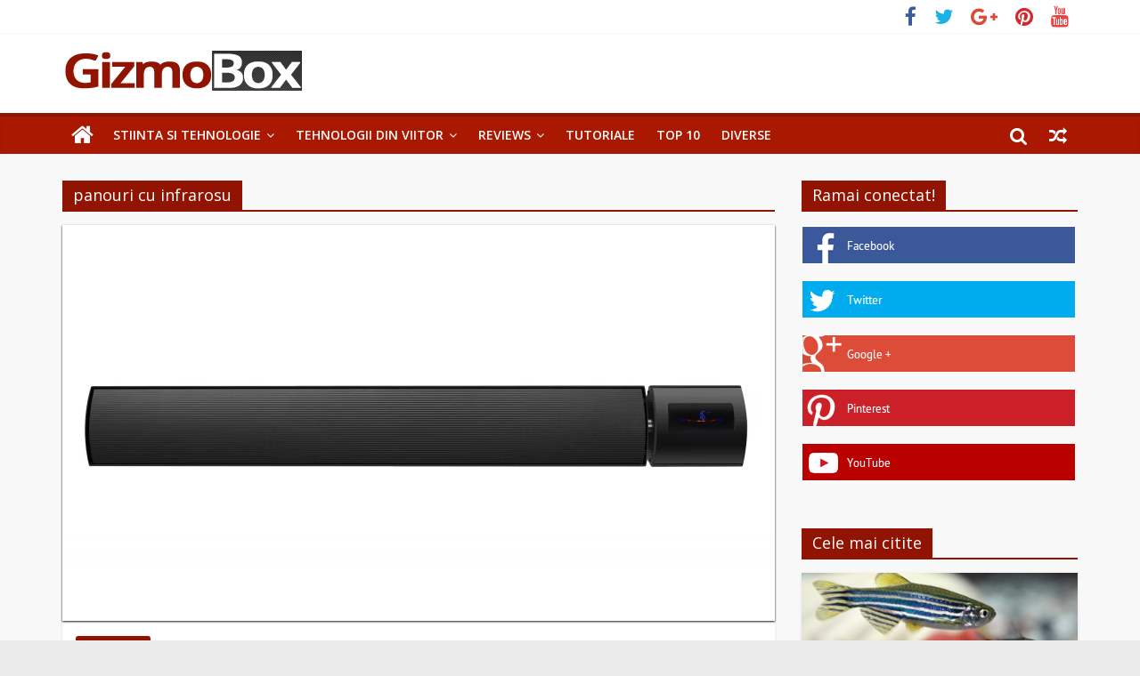

--- FILE ---
content_type: text/html; charset=UTF-8
request_url: http://gizmobox.ro/tag/panouri-cu-infrarosu/
body_size: 18952
content:

<!DOCTYPE html>
<html dir="ltr" lang="ro-RO" prefix="og: https://ogp.me/ns#">
<head>
<meta charset="UTF-8" />
<meta name="viewport" content="width=device-width, initial-scale=1">
<link rel="profile" href="http://gmpg.org/xfn/11" />
<link rel="pingback" href="http://gizmobox.ro/xmlrpc.php" />
<title>panouri cu infrarosu | GizmoBox</title>
	<script type="text/javascript">function theChampLoadEvent(e){var t=window.onload;if(typeof window.onload!="function"){window.onload=e}else{window.onload=function(){t();e()}}}</script>
		<script type="text/javascript">var theChampDefaultLang = 'ro_RO', theChampCloseIconPath = 'http://gizmobox.ro/wp-content/plugins/super-socializer/images/close.png';</script>
		<script>var theChampSiteUrl = 'http://gizmobox.ro', theChampVerified = 0, theChampEmailPopup = 0, heateorSsMoreSharePopupSearchText = 'Search';</script>
			<script> var theChampFBKey = '', theChampFBLang = 'en_US', theChampFbLikeMycred = 0, theChampSsga = 0, theChampCommentNotification = 0, theChampHeateorFcmRecentComments = 0, theChampFbIosLogin = 0; </script>
				<script> var theChampSharingAjaxUrl = 'http://gizmobox.ro/wp-admin/admin-ajax.php', heateorSsFbMessengerAPI = 'https://www.facebook.com/dialog/send?app_id=595489497242932&display=popup&link=%encoded_post_url%&redirect_uri=%encoded_post_url%',heateorSsWhatsappShareAPI = 'web', heateorSsUrlCountFetched = [], heateorSsSharesText = 'Shares', heateorSsShareText = 'Share', theChampPluginIconPath = 'http://gizmobox.ro/wp-content/plugins/super-socializer/images/logo.png', theChampSaveSharesLocally = 0, theChampHorizontalSharingCountEnable = 0, theChampVerticalSharingCountEnable = 0, theChampSharingOffset = -10, theChampCounterOffset = -10, theChampMobileStickySharingEnabled = 0, heateorSsCopyLinkMessage = "Link copied.";
		var heateorSsHorSharingShortUrl = "http://gizmobox.ro/review-panou-radiant-incalzire-cu-infrarosu-1200w-negru-safecare-parere/";var heateorSsVerticalSharingShortUrl = "http://gizmobox.ro/review-panou-radiant-incalzire-cu-infrarosu-1200w-negru-safecare-parere/";		</script>
			<style type="text/css">
						.the_champ_button_instagram span.the_champ_svg,a.the_champ_instagram span.the_champ_svg{background:radial-gradient(circle at 30% 107%,#fdf497 0,#fdf497 5%,#fd5949 45%,#d6249f 60%,#285aeb 90%)}
					.the_champ_horizontal_sharing .the_champ_svg,.heateor_ss_standard_follow_icons_container .the_champ_svg{
					color: #fff;
				border-width: 0px;
		border-style: solid;
		border-color: transparent;
	}
		.the_champ_horizontal_sharing .theChampTCBackground{
		color:#666;
	}
		.the_champ_horizontal_sharing span.the_champ_svg:hover,.heateor_ss_standard_follow_icons_container span.the_champ_svg:hover{
				border-color: transparent;
	}
		.the_champ_vertical_sharing span.the_champ_svg,.heateor_ss_floating_follow_icons_container span.the_champ_svg{
					color: #fff;
				border-width: 0px;
		border-style: solid;
		border-color: transparent;
	}
		.the_champ_vertical_sharing .theChampTCBackground{
		color:#666;
	}
		.the_champ_vertical_sharing span.the_champ_svg:hover,.heateor_ss_floating_follow_icons_container span.the_champ_svg:hover{
						border-color: transparent;
		}
	@media screen and (max-width:783px){.the_champ_vertical_sharing{display:none!important}}</style>
		<style>img:is([sizes="auto" i], [sizes^="auto," i]) { contain-intrinsic-size: 3000px 1500px }</style>
	
		<!-- All in One SEO 4.9.0 - aioseo.com -->
	<meta name="robots" content="max-image-preview:large" />
	<link rel="canonical" href="http://gizmobox.ro/tag/panouri-cu-infrarosu/" />
	<meta name="generator" content="All in One SEO (AIOSEO) 4.9.0" />
		<script type="application/ld+json" class="aioseo-schema">
			{"@context":"https:\/\/schema.org","@graph":[{"@type":"BreadcrumbList","@id":"http:\/\/gizmobox.ro\/tag\/panouri-cu-infrarosu\/#breadcrumblist","itemListElement":[{"@type":"ListItem","@id":"http:\/\/gizmobox.ro#listItem","position":1,"name":"Prima pagin\u0103","item":"http:\/\/gizmobox.ro","nextItem":{"@type":"ListItem","@id":"http:\/\/gizmobox.ro\/tag\/panouri-cu-infrarosu\/#listItem","name":"panouri cu infrarosu"}},{"@type":"ListItem","@id":"http:\/\/gizmobox.ro\/tag\/panouri-cu-infrarosu\/#listItem","position":2,"name":"panouri cu infrarosu","previousItem":{"@type":"ListItem","@id":"http:\/\/gizmobox.ro#listItem","name":"Prima pagin\u0103"}}]},{"@type":"CollectionPage","@id":"http:\/\/gizmobox.ro\/tag\/panouri-cu-infrarosu\/#collectionpage","url":"http:\/\/gizmobox.ro\/tag\/panouri-cu-infrarosu\/","name":"panouri cu infrarosu | GizmoBox","inLanguage":"ro-RO","isPartOf":{"@id":"http:\/\/gizmobox.ro\/#website"},"breadcrumb":{"@id":"http:\/\/gizmobox.ro\/tag\/panouri-cu-infrarosu\/#breadcrumblist"}},{"@type":"Organization","@id":"http:\/\/gizmobox.ro\/#organization","name":"GizmoBox","url":"http:\/\/gizmobox.ro\/"},{"@type":"WebSite","@id":"http:\/\/gizmobox.ro\/#website","url":"http:\/\/gizmobox.ro\/","name":"GizmoBox","inLanguage":"ro-RO","publisher":{"@id":"http:\/\/gizmobox.ro\/#organization"}}]}
		</script>
		<!-- All in One SEO -->

<link rel='dns-prefetch' href='//www.googletagmanager.com' />
<link rel='dns-prefetch' href='//fonts.googleapis.com' />
<link rel="alternate" type="application/rss+xml" title="GizmoBox &raquo; Flux" href="http://gizmobox.ro/feed/" />
<link rel="alternate" type="application/rss+xml" title="GizmoBox &raquo; Flux comentarii" href="http://gizmobox.ro/comments/feed/" />
<link rel="alternate" type="application/rss+xml" title="GizmoBox &raquo; Flux etichetă panouri cu infrarosu" href="http://gizmobox.ro/tag/panouri-cu-infrarosu/feed/" />
<script type="text/javascript">
/* <![CDATA[ */
window._wpemojiSettings = {"baseUrl":"https:\/\/s.w.org\/images\/core\/emoji\/16.0.1\/72x72\/","ext":".png","svgUrl":"https:\/\/s.w.org\/images\/core\/emoji\/16.0.1\/svg\/","svgExt":".svg","source":{"concatemoji":"http:\/\/gizmobox.ro\/wp-includes\/js\/wp-emoji-release.min.js?ver=6e19fadf897288bf51304d37edf537ba"}};
/*! This file is auto-generated */
!function(s,n){var o,i,e;function c(e){try{var t={supportTests:e,timestamp:(new Date).valueOf()};sessionStorage.setItem(o,JSON.stringify(t))}catch(e){}}function p(e,t,n){e.clearRect(0,0,e.canvas.width,e.canvas.height),e.fillText(t,0,0);var t=new Uint32Array(e.getImageData(0,0,e.canvas.width,e.canvas.height).data),a=(e.clearRect(0,0,e.canvas.width,e.canvas.height),e.fillText(n,0,0),new Uint32Array(e.getImageData(0,0,e.canvas.width,e.canvas.height).data));return t.every(function(e,t){return e===a[t]})}function u(e,t){e.clearRect(0,0,e.canvas.width,e.canvas.height),e.fillText(t,0,0);for(var n=e.getImageData(16,16,1,1),a=0;a<n.data.length;a++)if(0!==n.data[a])return!1;return!0}function f(e,t,n,a){switch(t){case"flag":return n(e,"\ud83c\udff3\ufe0f\u200d\u26a7\ufe0f","\ud83c\udff3\ufe0f\u200b\u26a7\ufe0f")?!1:!n(e,"\ud83c\udde8\ud83c\uddf6","\ud83c\udde8\u200b\ud83c\uddf6")&&!n(e,"\ud83c\udff4\udb40\udc67\udb40\udc62\udb40\udc65\udb40\udc6e\udb40\udc67\udb40\udc7f","\ud83c\udff4\u200b\udb40\udc67\u200b\udb40\udc62\u200b\udb40\udc65\u200b\udb40\udc6e\u200b\udb40\udc67\u200b\udb40\udc7f");case"emoji":return!a(e,"\ud83e\udedf")}return!1}function g(e,t,n,a){var r="undefined"!=typeof WorkerGlobalScope&&self instanceof WorkerGlobalScope?new OffscreenCanvas(300,150):s.createElement("canvas"),o=r.getContext("2d",{willReadFrequently:!0}),i=(o.textBaseline="top",o.font="600 32px Arial",{});return e.forEach(function(e){i[e]=t(o,e,n,a)}),i}function t(e){var t=s.createElement("script");t.src=e,t.defer=!0,s.head.appendChild(t)}"undefined"!=typeof Promise&&(o="wpEmojiSettingsSupports",i=["flag","emoji"],n.supports={everything:!0,everythingExceptFlag:!0},e=new Promise(function(e){s.addEventListener("DOMContentLoaded",e,{once:!0})}),new Promise(function(t){var n=function(){try{var e=JSON.parse(sessionStorage.getItem(o));if("object"==typeof e&&"number"==typeof e.timestamp&&(new Date).valueOf()<e.timestamp+604800&&"object"==typeof e.supportTests)return e.supportTests}catch(e){}return null}();if(!n){if("undefined"!=typeof Worker&&"undefined"!=typeof OffscreenCanvas&&"undefined"!=typeof URL&&URL.createObjectURL&&"undefined"!=typeof Blob)try{var e="postMessage("+g.toString()+"("+[JSON.stringify(i),f.toString(),p.toString(),u.toString()].join(",")+"));",a=new Blob([e],{type:"text/javascript"}),r=new Worker(URL.createObjectURL(a),{name:"wpTestEmojiSupports"});return void(r.onmessage=function(e){c(n=e.data),r.terminate(),t(n)})}catch(e){}c(n=g(i,f,p,u))}t(n)}).then(function(e){for(var t in e)n.supports[t]=e[t],n.supports.everything=n.supports.everything&&n.supports[t],"flag"!==t&&(n.supports.everythingExceptFlag=n.supports.everythingExceptFlag&&n.supports[t]);n.supports.everythingExceptFlag=n.supports.everythingExceptFlag&&!n.supports.flag,n.DOMReady=!1,n.readyCallback=function(){n.DOMReady=!0}}).then(function(){return e}).then(function(){var e;n.supports.everything||(n.readyCallback(),(e=n.source||{}).concatemoji?t(e.concatemoji):e.wpemoji&&e.twemoji&&(t(e.twemoji),t(e.wpemoji)))}))}((window,document),window._wpemojiSettings);
/* ]]> */
</script>
<style id='wp-emoji-styles-inline-css' type='text/css'>

	img.wp-smiley, img.emoji {
		display: inline !important;
		border: none !important;
		box-shadow: none !important;
		height: 1em !important;
		width: 1em !important;
		margin: 0 0.07em !important;
		vertical-align: -0.1em !important;
		background: none !important;
		padding: 0 !important;
	}
</style>
<link rel='stylesheet' id='wp-block-library-css' href='http://gizmobox.ro/wp-includes/css/dist/block-library/style.min.css?ver=6e19fadf897288bf51304d37edf537ba' type='text/css' media='all' />
<style id='classic-theme-styles-inline-css' type='text/css'>
/*! This file is auto-generated */
.wp-block-button__link{color:#fff;background-color:#32373c;border-radius:9999px;box-shadow:none;text-decoration:none;padding:calc(.667em + 2px) calc(1.333em + 2px);font-size:1.125em}.wp-block-file__button{background:#32373c;color:#fff;text-decoration:none}
</style>
<link rel='stylesheet' id='aioseo/css/src/vue/standalone/blocks/table-of-contents/global.scss-css' href='http://gizmobox.ro/wp-content/plugins/all-in-one-seo-pack/dist/Lite/assets/css/table-of-contents/global.e90f6d47.css?ver=4.9.0' type='text/css' media='all' />
<style id='global-styles-inline-css' type='text/css'>
:root{--wp--preset--aspect-ratio--square: 1;--wp--preset--aspect-ratio--4-3: 4/3;--wp--preset--aspect-ratio--3-4: 3/4;--wp--preset--aspect-ratio--3-2: 3/2;--wp--preset--aspect-ratio--2-3: 2/3;--wp--preset--aspect-ratio--16-9: 16/9;--wp--preset--aspect-ratio--9-16: 9/16;--wp--preset--color--black: #000000;--wp--preset--color--cyan-bluish-gray: #abb8c3;--wp--preset--color--white: #ffffff;--wp--preset--color--pale-pink: #f78da7;--wp--preset--color--vivid-red: #cf2e2e;--wp--preset--color--luminous-vivid-orange: #ff6900;--wp--preset--color--luminous-vivid-amber: #fcb900;--wp--preset--color--light-green-cyan: #7bdcb5;--wp--preset--color--vivid-green-cyan: #00d084;--wp--preset--color--pale-cyan-blue: #8ed1fc;--wp--preset--color--vivid-cyan-blue: #0693e3;--wp--preset--color--vivid-purple: #9b51e0;--wp--preset--gradient--vivid-cyan-blue-to-vivid-purple: linear-gradient(135deg,rgba(6,147,227,1) 0%,rgb(155,81,224) 100%);--wp--preset--gradient--light-green-cyan-to-vivid-green-cyan: linear-gradient(135deg,rgb(122,220,180) 0%,rgb(0,208,130) 100%);--wp--preset--gradient--luminous-vivid-amber-to-luminous-vivid-orange: linear-gradient(135deg,rgba(252,185,0,1) 0%,rgba(255,105,0,1) 100%);--wp--preset--gradient--luminous-vivid-orange-to-vivid-red: linear-gradient(135deg,rgba(255,105,0,1) 0%,rgb(207,46,46) 100%);--wp--preset--gradient--very-light-gray-to-cyan-bluish-gray: linear-gradient(135deg,rgb(238,238,238) 0%,rgb(169,184,195) 100%);--wp--preset--gradient--cool-to-warm-spectrum: linear-gradient(135deg,rgb(74,234,220) 0%,rgb(151,120,209) 20%,rgb(207,42,186) 40%,rgb(238,44,130) 60%,rgb(251,105,98) 80%,rgb(254,248,76) 100%);--wp--preset--gradient--blush-light-purple: linear-gradient(135deg,rgb(255,206,236) 0%,rgb(152,150,240) 100%);--wp--preset--gradient--blush-bordeaux: linear-gradient(135deg,rgb(254,205,165) 0%,rgb(254,45,45) 50%,rgb(107,0,62) 100%);--wp--preset--gradient--luminous-dusk: linear-gradient(135deg,rgb(255,203,112) 0%,rgb(199,81,192) 50%,rgb(65,88,208) 100%);--wp--preset--gradient--pale-ocean: linear-gradient(135deg,rgb(255,245,203) 0%,rgb(182,227,212) 50%,rgb(51,167,181) 100%);--wp--preset--gradient--electric-grass: linear-gradient(135deg,rgb(202,248,128) 0%,rgb(113,206,126) 100%);--wp--preset--gradient--midnight: linear-gradient(135deg,rgb(2,3,129) 0%,rgb(40,116,252) 100%);--wp--preset--font-size--small: 13px;--wp--preset--font-size--medium: 20px;--wp--preset--font-size--large: 36px;--wp--preset--font-size--x-large: 42px;--wp--preset--spacing--20: 0.44rem;--wp--preset--spacing--30: 0.67rem;--wp--preset--spacing--40: 1rem;--wp--preset--spacing--50: 1.5rem;--wp--preset--spacing--60: 2.25rem;--wp--preset--spacing--70: 3.38rem;--wp--preset--spacing--80: 5.06rem;--wp--preset--shadow--natural: 6px 6px 9px rgba(0, 0, 0, 0.2);--wp--preset--shadow--deep: 12px 12px 50px rgba(0, 0, 0, 0.4);--wp--preset--shadow--sharp: 6px 6px 0px rgba(0, 0, 0, 0.2);--wp--preset--shadow--outlined: 6px 6px 0px -3px rgba(255, 255, 255, 1), 6px 6px rgba(0, 0, 0, 1);--wp--preset--shadow--crisp: 6px 6px 0px rgba(0, 0, 0, 1);}:where(.is-layout-flex){gap: 0.5em;}:where(.is-layout-grid){gap: 0.5em;}body .is-layout-flex{display: flex;}.is-layout-flex{flex-wrap: wrap;align-items: center;}.is-layout-flex > :is(*, div){margin: 0;}body .is-layout-grid{display: grid;}.is-layout-grid > :is(*, div){margin: 0;}:where(.wp-block-columns.is-layout-flex){gap: 2em;}:where(.wp-block-columns.is-layout-grid){gap: 2em;}:where(.wp-block-post-template.is-layout-flex){gap: 1.25em;}:where(.wp-block-post-template.is-layout-grid){gap: 1.25em;}.has-black-color{color: var(--wp--preset--color--black) !important;}.has-cyan-bluish-gray-color{color: var(--wp--preset--color--cyan-bluish-gray) !important;}.has-white-color{color: var(--wp--preset--color--white) !important;}.has-pale-pink-color{color: var(--wp--preset--color--pale-pink) !important;}.has-vivid-red-color{color: var(--wp--preset--color--vivid-red) !important;}.has-luminous-vivid-orange-color{color: var(--wp--preset--color--luminous-vivid-orange) !important;}.has-luminous-vivid-amber-color{color: var(--wp--preset--color--luminous-vivid-amber) !important;}.has-light-green-cyan-color{color: var(--wp--preset--color--light-green-cyan) !important;}.has-vivid-green-cyan-color{color: var(--wp--preset--color--vivid-green-cyan) !important;}.has-pale-cyan-blue-color{color: var(--wp--preset--color--pale-cyan-blue) !important;}.has-vivid-cyan-blue-color{color: var(--wp--preset--color--vivid-cyan-blue) !important;}.has-vivid-purple-color{color: var(--wp--preset--color--vivid-purple) !important;}.has-black-background-color{background-color: var(--wp--preset--color--black) !important;}.has-cyan-bluish-gray-background-color{background-color: var(--wp--preset--color--cyan-bluish-gray) !important;}.has-white-background-color{background-color: var(--wp--preset--color--white) !important;}.has-pale-pink-background-color{background-color: var(--wp--preset--color--pale-pink) !important;}.has-vivid-red-background-color{background-color: var(--wp--preset--color--vivid-red) !important;}.has-luminous-vivid-orange-background-color{background-color: var(--wp--preset--color--luminous-vivid-orange) !important;}.has-luminous-vivid-amber-background-color{background-color: var(--wp--preset--color--luminous-vivid-amber) !important;}.has-light-green-cyan-background-color{background-color: var(--wp--preset--color--light-green-cyan) !important;}.has-vivid-green-cyan-background-color{background-color: var(--wp--preset--color--vivid-green-cyan) !important;}.has-pale-cyan-blue-background-color{background-color: var(--wp--preset--color--pale-cyan-blue) !important;}.has-vivid-cyan-blue-background-color{background-color: var(--wp--preset--color--vivid-cyan-blue) !important;}.has-vivid-purple-background-color{background-color: var(--wp--preset--color--vivid-purple) !important;}.has-black-border-color{border-color: var(--wp--preset--color--black) !important;}.has-cyan-bluish-gray-border-color{border-color: var(--wp--preset--color--cyan-bluish-gray) !important;}.has-white-border-color{border-color: var(--wp--preset--color--white) !important;}.has-pale-pink-border-color{border-color: var(--wp--preset--color--pale-pink) !important;}.has-vivid-red-border-color{border-color: var(--wp--preset--color--vivid-red) !important;}.has-luminous-vivid-orange-border-color{border-color: var(--wp--preset--color--luminous-vivid-orange) !important;}.has-luminous-vivid-amber-border-color{border-color: var(--wp--preset--color--luminous-vivid-amber) !important;}.has-light-green-cyan-border-color{border-color: var(--wp--preset--color--light-green-cyan) !important;}.has-vivid-green-cyan-border-color{border-color: var(--wp--preset--color--vivid-green-cyan) !important;}.has-pale-cyan-blue-border-color{border-color: var(--wp--preset--color--pale-cyan-blue) !important;}.has-vivid-cyan-blue-border-color{border-color: var(--wp--preset--color--vivid-cyan-blue) !important;}.has-vivid-purple-border-color{border-color: var(--wp--preset--color--vivid-purple) !important;}.has-vivid-cyan-blue-to-vivid-purple-gradient-background{background: var(--wp--preset--gradient--vivid-cyan-blue-to-vivid-purple) !important;}.has-light-green-cyan-to-vivid-green-cyan-gradient-background{background: var(--wp--preset--gradient--light-green-cyan-to-vivid-green-cyan) !important;}.has-luminous-vivid-amber-to-luminous-vivid-orange-gradient-background{background: var(--wp--preset--gradient--luminous-vivid-amber-to-luminous-vivid-orange) !important;}.has-luminous-vivid-orange-to-vivid-red-gradient-background{background: var(--wp--preset--gradient--luminous-vivid-orange-to-vivid-red) !important;}.has-very-light-gray-to-cyan-bluish-gray-gradient-background{background: var(--wp--preset--gradient--very-light-gray-to-cyan-bluish-gray) !important;}.has-cool-to-warm-spectrum-gradient-background{background: var(--wp--preset--gradient--cool-to-warm-spectrum) !important;}.has-blush-light-purple-gradient-background{background: var(--wp--preset--gradient--blush-light-purple) !important;}.has-blush-bordeaux-gradient-background{background: var(--wp--preset--gradient--blush-bordeaux) !important;}.has-luminous-dusk-gradient-background{background: var(--wp--preset--gradient--luminous-dusk) !important;}.has-pale-ocean-gradient-background{background: var(--wp--preset--gradient--pale-ocean) !important;}.has-electric-grass-gradient-background{background: var(--wp--preset--gradient--electric-grass) !important;}.has-midnight-gradient-background{background: var(--wp--preset--gradient--midnight) !important;}.has-small-font-size{font-size: var(--wp--preset--font-size--small) !important;}.has-medium-font-size{font-size: var(--wp--preset--font-size--medium) !important;}.has-large-font-size{font-size: var(--wp--preset--font-size--large) !important;}.has-x-large-font-size{font-size: var(--wp--preset--font-size--x-large) !important;}
:where(.wp-block-post-template.is-layout-flex){gap: 1.25em;}:where(.wp-block-post-template.is-layout-grid){gap: 1.25em;}
:where(.wp-block-columns.is-layout-flex){gap: 2em;}:where(.wp-block-columns.is-layout-grid){gap: 2em;}
:root :where(.wp-block-pullquote){font-size: 1.5em;line-height: 1.6;}
</style>
<link rel='stylesheet' id='contact-form-7-css' href='http://gizmobox.ro/wp-content/plugins/contact-form-7/includes/css/styles.css?ver=6.1.3' type='text/css' media='all' />
<link rel='stylesheet' id='colormag_google_fonts-css' href='//fonts.googleapis.com/css?family=Open+Sans%3A400%2C600&#038;ver=6e19fadf897288bf51304d37edf537ba' type='text/css' media='all' />
<link rel='stylesheet' id='colormag_style-css' href='http://gizmobox.ro/wp-content/themes/colormag/style.css?ver=6e19fadf897288bf51304d37edf537ba' type='text/css' media='all' />
<link rel='stylesheet' id='colormag-fontawesome-css' href='http://gizmobox.ro/wp-content/themes/colormag/fontawesome/css/font-awesome.css?ver=4.2.1' type='text/css' media='all' />
<link rel='stylesheet' id='heateor-sc-frontend-css-css' href='http://gizmobox.ro/wp-content/plugins/heateor-social-comments/css/front.css?ver=1.6.3' type='text/css' media='all' />
<link rel='stylesheet' id='the_champ_frontend_css-css' href='http://gizmobox.ro/wp-content/plugins/super-socializer/css/front.css?ver=7.14.5' type='text/css' media='all' />
<script type="text/javascript" src="http://gizmobox.ro/wp-includes/js/jquery/jquery.min.js?ver=3.7.1" id="jquery-core-js"></script>
<script type="text/javascript" src="http://gizmobox.ro/wp-includes/js/jquery/jquery-migrate.min.js?ver=3.4.1" id="jquery-migrate-js"></script>
<script type="text/javascript" src="http://gizmobox.ro/wp-content/themes/colormag/js/colormag-custom.js?ver=6e19fadf897288bf51304d37edf537ba" id="colormag-custom-js"></script>

<!-- Google tag (gtag.js) snippet added by Site Kit -->
<!-- Google Analytics snippet added by Site Kit -->
<script type="text/javascript" src="https://www.googletagmanager.com/gtag/js?id=G-YJ2QQMDRX2" id="google_gtagjs-js" async></script>
<script type="text/javascript" id="google_gtagjs-js-after">
/* <![CDATA[ */
window.dataLayer = window.dataLayer || [];function gtag(){dataLayer.push(arguments);}
gtag("set","linker",{"domains":["gizmobox.ro"]});
gtag("js", new Date());
gtag("set", "developer_id.dZTNiMT", true);
gtag("config", "G-YJ2QQMDRX2");
/* ]]> */
</script>
<link rel="https://api.w.org/" href="http://gizmobox.ro/wp-json/" /><link rel="alternate" title="JSON" type="application/json" href="http://gizmobox.ro/wp-json/wp/v2/tags/262" /><link rel="EditURI" type="application/rsd+xml" title="RSD" href="http://gizmobox.ro/xmlrpc.php?rsd" />

<meta name="generator" content="Site Kit by Google 1.165.0" /><script type="text/javascript">
(function(url){
	if(/(?:Chrome\/26\.0\.1410\.63 Safari\/537\.31|WordfenceTestMonBot)/.test(navigator.userAgent)){ return; }
	var addEvent = function(evt, handler) {
		if (window.addEventListener) {
			document.addEventListener(evt, handler, false);
		} else if (window.attachEvent) {
			document.attachEvent('on' + evt, handler);
		}
	};
	var removeEvent = function(evt, handler) {
		if (window.removeEventListener) {
			document.removeEventListener(evt, handler, false);
		} else if (window.detachEvent) {
			document.detachEvent('on' + evt, handler);
		}
	};
	var evts = 'contextmenu dblclick drag dragend dragenter dragleave dragover dragstart drop keydown keypress keyup mousedown mousemove mouseout mouseover mouseup mousewheel scroll'.split(' ');
	var logHuman = function() {
		if (window.wfLogHumanRan) { return; }
		window.wfLogHumanRan = true;
		var wfscr = document.createElement('script');
		wfscr.type = 'text/javascript';
		wfscr.async = true;
		wfscr.src = url + '&r=' + Math.random();
		(document.getElementsByTagName('head')[0]||document.getElementsByTagName('body')[0]).appendChild(wfscr);
		for (var i = 0; i < evts.length; i++) {
			removeEvent(evts[i], logHuman);
		}
	};
	for (var i = 0; i < evts.length; i++) {
		addEvent(evts[i], logHuman);
	}
})('//gizmobox.ro/?wordfence_lh=1&hid=D54D1D9E3DE79475E0935837C7770D87');
</script><!-- GizmoBox Internal Styles --><style type="text/css"> .colormag-button,blockquote,button,input[type=reset],input[type=button],input[type=submit]{background-color:#911402}#site-title a,.next a:hover,.previous a:hover,.social-links i.fa:hover,a{color:#911402}.fa.search-top:hover{background-color:#911402}#site-navigation{border-top:4px solid #911402}.home-icon.front_page_on,.main-navigation a:hover,.main-navigation ul li ul li a:hover,.main-navigation ul li ul li:hover>a,.main-navigation ul li.current-menu-ancestor>a,.main-navigation ul li.current-menu-item ul li a:hover,.main-navigation ul li.current-menu-item>a,.main-navigation ul li.current_page_ancestor>a,.main-navigation ul li.current_page_item>a,.main-navigation ul li:hover>a,.main-small-navigation li a:hover,.site-header .menu-toggle:hover{background-color:#911402}.main-small-navigation .current-menu-item>a,.main-small-navigation .current_page_item>a{background:#911402}.promo-button-area a:hover{border:2px solid #911402;background-color:#911402}#content .wp-pagenavi .current,#content .wp-pagenavi a:hover,.format-link .entry-content a,.pagination span{background-color:#911402}.pagination a span:hover{color:#911402;border-color:#911402}#content .comments-area a.comment-edit-link:hover,#content .comments-area a.comment-permalink:hover,#content .comments-area article header cite a:hover,.comments-area .comment-author-link a:hover{color:#911402}.comments-area .comment-author-link span{background-color:#911402}.comment .comment-reply-link:hover,.nav-next a,.nav-previous a{color:#911402}#secondary .widget-title{border-bottom:2px solid #911402}#secondary .widget-title span{background-color:#911402}.footer-widgets-area .widget-title{border-bottom:2px solid #911402}.footer-widgets-area .widget-title span{background-color:#911402}.footer-widgets-area a:hover{color:#911402}.advertisement_above_footer .widget-title{border-bottom:2px solid #911402}.advertisement_above_footer .widget-title span{background-color:#911402}a#scroll-up i{color:#911402}.page-header .page-title{border-bottom:2px solid #911402}#content .post .article-content .above-entry-meta .cat-links a,.page-header .page-title span{background-color:#911402}#content .post .article-content .entry-title a:hover,.entry-meta .byline i,.entry-meta .cat-links i,.entry-meta a,.post .entry-title a:hover,.search .entry-title a:hover{color:#911402}.entry-meta .post-format i{background-color:#911402}.entry-meta .comments-link a:hover,.entry-meta .edit-link a:hover,.entry-meta .posted-on a:hover,.entry-meta .tag-links a:hover,.single #content .tags a:hover{color:#911402}.more-link,.no-post-thumbnail{background-color:#911402}.post-box .entry-meta .cat-links a:hover,.post-box .entry-meta .posted-on a:hover,.post.post-box .entry-title a:hover{color:#911402}.widget_featured_slider .slide-content .above-entry-meta .cat-links a{background-color:#911402}.widget_featured_slider .slide-content .below-entry-meta .byline a:hover,.widget_featured_slider .slide-content .below-entry-meta .comments a:hover,.widget_featured_slider .slide-content .below-entry-meta .posted-on a:hover,.widget_featured_slider .slide-content .entry-title a:hover{color:#911402}.widget_highlighted_posts .article-content .above-entry-meta .cat-links a{background-color:#911402}.byline a:hover,.comments a:hover,.edit-link a:hover,.posted-on a:hover,.tag-links a:hover,.widget_highlighted_posts .article-content .below-entry-meta .byline a:hover,.widget_highlighted_posts .article-content .below-entry-meta .comments a:hover,.widget_highlighted_posts .article-content .below-entry-meta .posted-on a:hover,.widget_highlighted_posts .article-content .entry-title a:hover{color:#911402}.widget_featured_posts .article-content .above-entry-meta .cat-links a{background-color:#911402}.widget_featured_posts .article-content .entry-title a:hover{color:#911402}.widget_featured_posts .widget-title{border-bottom:2px solid #911402}.widget_featured_posts .widget-title span{background-color:#911402}.related-posts-main-title .fa,.single-related-posts .article-content .entry-title a:hover{color:#911402}</style>
<!-- GizmoBox Custom Styles --><style type="text/css">.home .entry-header {
display: none;
}
.widget_featured_slider .slide-content .entry-title a {
    color: #ffffff;
    text-shadow: 1px 1px 2px rgba(0, 0, 0, 0.2);
    background-color: rgba(145, 20, 2, 0.43);
}
.widget_highlighted_posts .article-content .entry-title a {
    color: #ffffff;
    text-shadow: 1px 1px 2px rgba(0, 0, 0, 0.2);
    background-color: rgba(145, 20, 2, 0.43);
}
#content .post img {
    margin-bottom: 0;
    box-shadow: 0 1px 2px 0 #141823;
}
h2 {
    font-size: 25px;
    line-height: 1.2;
}</style><!-- Tracking code easily added by NK Google Analytics -->
<script type="text/javascript"> 
(function(i,s,o,g,r,a,m){i['GoogleAnalyticsObject']=r;i[r]=i[r]||function(){ 
(i[r].q=i[r].q||[]).push(arguments)},i[r].l=1*new Date();a=s.createElement(o), 
m=s.getElementsByTagName(o)[0];a.async=1;a.src=g;m.parentNode.insertBefore(a,m) 
})(window,document,'script','https://www.google-analytics.com/analytics.js','ga'); 
ga('create', 'UA-55486784-7', 'auto'); 
ga('send', 'pageview'); 
</script> 
</head>

<body class="archive tag tag-panouri-cu-infrarosu tag-262 wp-theme-colormag  wide">
<div id="page" class="hfeed site">
		<header id="masthead" class="site-header clearfix">
		<div id="header-text-nav-container" class="clearfix">
                     <div class="news-bar">
               <div class="inner-wrap clearfix">
                  
                  
                  	<div class="social-links clearfix">
		<ul>
		<li><a href="https://www.facebook.com/GizmoBox-1123077307754432/" target="_blank"><i class="fa fa-facebook"></i></a></li><li><a href="https://twitter.com/piata_digitala" target="_blank"><i class="fa fa-twitter"></i></a></li><li><a href="https://plus.google.com/u/0/b/101711953287146668585/101711953287146668585/about" target="_blank"><i class="fa fa-google-plus"></i></a></li><li><a href="https://ro.pinterest.com/piata_digitala/" target="_blank"><i class="fa fa-pinterest"></i></a></li><li><a href="https://www.youtube.com/channel/UCcEB-Chru1VOl-ZVEV4q_TA" target="_blank"><i class="fa fa-youtube"></i></a></li>		</ul>
	</div><!-- .social-links -->
	               </div>
            </div>
         
			
			<div class="inner-wrap">

				<div id="header-text-nav-wrap" class="clearfix">
					<div id="header-left-section">
													<div id="header-logo-image">

								<a href="http://gizmobox.ro/" title="GizmoBox" rel="home"><img src="http://gizmobox.ro/wp-content/uploads/2016/04/GizmoBox-logo1.png" alt="GizmoBox"></a>
							</div><!-- #header-logo-image -->
												<div id="header-text" class="screen-reader-text">
                                             <h3 id="site-title">
                           <a href="http://gizmobox.ro/" title="GizmoBox" rel="home">GizmoBox</a>
                        </h3>
                     							<!-- #site-description -->
						</div><!-- #header-text -->
					</div><!-- #header-left-section -->
					<div id="header-right-section">
									    	</div><!-- #header-right-section -->

			   </div><!-- #header-text-nav-wrap -->

			</div><!-- .inner-wrap -->

			
			<nav id="site-navigation" class="main-navigation clearfix" role="navigation">
				<div class="inner-wrap clearfix">
					                  <div class="home-icon">
                     <a href="http://gizmobox.ro/" title="GizmoBox"><i class="fa fa-home"></i></a>
                  </div>
                                 <h4 class="menu-toggle"></h4>
               <div class="menu-primary-container"><ul id="menu-menu-1" class="menu"><li id="menu-item-926" class="menu-item menu-item-type-taxonomy menu-item-object-category menu-item-has-children menu-item-926"><a href="http://gizmobox.ro/stiinta-si-tehnologie/">Stiinta si tehnologie</a>
<ul class="sub-menu">
	<li id="menu-item-978" class="menu-item menu-item-type-taxonomy menu-item-object-category menu-item-978"><a href="http://gizmobox.ro/stiinta-si-tehnologie/gadgets/">Gadgets</a></li>
	<li id="menu-item-977" class="menu-item menu-item-type-taxonomy menu-item-object-category menu-item-977"><a href="http://gizmobox.ro/stiinta-si-tehnologie/descoperiri-medicale/">Descoperiri Medicale</a></li>
	<li id="menu-item-979" class="menu-item menu-item-type-taxonomy menu-item-object-category menu-item-979"><a href="http://gizmobox.ro/stiinta-si-tehnologie/inginerie/">Inginerie</a></li>
	<li id="menu-item-980" class="menu-item menu-item-type-taxonomy menu-item-object-category menu-item-980"><a href="http://gizmobox.ro/stiinta-si-tehnologie/nanotehnologie/">Nanotehnologie</a></li>
	<li id="menu-item-927" class="menu-item menu-item-type-taxonomy menu-item-object-category menu-item-927"><a href="http://gizmobox.ro/stiinta-si-tehnologie/automotive/">Automotive</a></li>
	<li id="menu-item-981" class="menu-item menu-item-type-taxonomy menu-item-object-category menu-item-981"><a href="http://gizmobox.ro/stiinta-si-tehnologie/tehnica-militara/">Tehnica Militara</a></li>
</ul>
</li>
<li id="menu-item-982" class="menu-item menu-item-type-taxonomy menu-item-object-category menu-item-has-children menu-item-982"><a href="http://gizmobox.ro/tehnologii-din-viitot/">Tehnologii din Viitor</a>
<ul class="sub-menu">
	<li id="menu-item-983" class="menu-item menu-item-type-taxonomy menu-item-object-category menu-item-983"><a href="http://gizmobox.ro/tehnologii-din-viitot/inteligenta-artificiala/">Inteligenta artificiala</a></li>
	<li id="menu-item-985" class="menu-item menu-item-type-taxonomy menu-item-object-category menu-item-985"><a href="http://gizmobox.ro/tehnologii-din-viitot/realitate-virtuala/">Realitate Virtuala</a></li>
	<li id="menu-item-986" class="menu-item menu-item-type-taxonomy menu-item-object-category menu-item-986"><a href="http://gizmobox.ro/tehnologii-din-viitot/roboti/">Roboti</a></li>
	<li id="menu-item-987" class="menu-item menu-item-type-taxonomy menu-item-object-category menu-item-987"><a href="http://gizmobox.ro/tehnologii-din-viitot/tehnologie-verde/">Tehnologie verde</a></li>
	<li id="menu-item-984" class="menu-item menu-item-type-taxonomy menu-item-object-category menu-item-984"><a href="http://gizmobox.ro/tehnologii-din-viitot/inventii-noi/">Inventii noi</a></li>
</ul>
</li>
<li id="menu-item-968" class="menu-item menu-item-type-taxonomy menu-item-object-category menu-item-has-children menu-item-968"><a href="http://gizmobox.ro/reviews/">Reviews</a>
<ul class="sub-menu">
	<li id="menu-item-992" class="menu-item menu-item-type-taxonomy menu-item-object-category menu-item-has-children menu-item-992"><a href="http://gizmobox.ro/reviews/laptop/">Laptop</a>
	<ul class="sub-menu">
		<li id="menu-item-993" class="menu-item menu-item-type-taxonomy menu-item-object-category menu-item-993"><a href="http://gizmobox.ro/reviews/laptop/laptop-business/">Laptop Business</a></li>
		<li id="menu-item-994" class="menu-item menu-item-type-taxonomy menu-item-object-category menu-item-994"><a href="http://gizmobox.ro/reviews/laptop/laptop-gaming/">Laptop Gaming</a></li>
		<li id="menu-item-996" class="menu-item menu-item-type-taxonomy menu-item-object-category menu-item-996"><a href="http://gizmobox.ro/reviews/laptop/ultrabook/">Ultrabook</a></li>
		<li id="menu-item-995" class="menu-item menu-item-type-taxonomy menu-item-object-category menu-item-995"><a href="http://gizmobox.ro/reviews/laptop/mini-laptop-notebook/">Mini-laptop / Notebook</a></li>
	</ul>
</li>
	<li id="menu-item-997" class="menu-item menu-item-type-taxonomy menu-item-object-category menu-item-997"><a href="http://gizmobox.ro/reviews/tablete/">Tablete</a></li>
	<li id="menu-item-998" class="menu-item menu-item-type-taxonomy menu-item-object-category menu-item-998"><a href="http://gizmobox.ro/reviews/telefoane/">Telefoane</a></li>
	<li id="menu-item-999" class="menu-item menu-item-type-taxonomy menu-item-object-category menu-item-999"><a href="http://gizmobox.ro/reviews/tv-media/">TV &#038; Media</a></li>
	<li id="menu-item-969" class="menu-item menu-item-type-taxonomy menu-item-object-category menu-item-969"><a href="http://gizmobox.ro/reviews/audio-foto-video/">Audio, foto, video</a></li>
	<li id="menu-item-970" class="menu-item menu-item-type-taxonomy menu-item-object-category menu-item-has-children menu-item-970"><a href="http://gizmobox.ro/reviews/electrocasnice/">Electrocasnice</a>
	<ul class="sub-menu">
		<li id="menu-item-990" class="menu-item menu-item-type-taxonomy menu-item-object-category menu-item-990"><a href="http://gizmobox.ro/reviews/electrocasnice/masini-de-spalat-rufe/">Masini de spalat rufe</a></li>
		<li id="menu-item-971" class="menu-item menu-item-type-taxonomy menu-item-object-category menu-item-971"><a href="http://gizmobox.ro/reviews/electrocasnice/aparate-frigorifice/">Aparate frigorifice</a></li>
		<li id="menu-item-989" class="menu-item menu-item-type-taxonomy menu-item-object-category menu-item-989"><a href="http://gizmobox.ro/reviews/electrocasnice/masini-de-gatit/">Masini de gatit</a></li>
		<li id="menu-item-972" class="menu-item menu-item-type-taxonomy menu-item-object-category menu-item-972"><a href="http://gizmobox.ro/reviews/electrocasnice/masini-de-spalat-vase/">Masini de spalat vase</a></li>
		<li id="menu-item-973" class="menu-item menu-item-type-taxonomy menu-item-object-category menu-item-973"><a href="http://gizmobox.ro/reviews/electrocasnice/aspiratoare/">Aspiratoare</a></li>
		<li id="menu-item-974" class="menu-item menu-item-type-taxonomy menu-item-object-category menu-item-974"><a href="http://gizmobox.ro/reviews/electrocasnice/boilere/">Boilere</a></li>
		<li id="menu-item-975" class="menu-item menu-item-type-taxonomy menu-item-object-category menu-item-975"><a href="http://gizmobox.ro/reviews/electrocasnice/climatizare/">Climatizare</a></li>
		<li id="menu-item-976" class="menu-item menu-item-type-taxonomy menu-item-object-category menu-item-976"><a href="http://gizmobox.ro/reviews/electrocasnice/fiare-de-calcat/">Fiare de calcat</a></li>
		<li id="menu-item-991" class="menu-item menu-item-type-taxonomy menu-item-object-category menu-item-991"><a href="http://gizmobox.ro/reviews/ingrijire-personala/">Ingrijire Personala</a></li>
	</ul>
</li>
</ul>
</li>
<li id="menu-item-1001" class="menu-item menu-item-type-taxonomy menu-item-object-category menu-item-1001"><a href="http://gizmobox.ro/tutoriale/">Tutoriale</a></li>
<li id="menu-item-1000" class="menu-item menu-item-type-taxonomy menu-item-object-category menu-item-1000"><a href="http://gizmobox.ro/top-10/">Top 10</a></li>
<li id="menu-item-1043" class="menu-item menu-item-type-taxonomy menu-item-object-category menu-item-1043"><a href="http://gizmobox.ro/diverse/">Diverse</a></li>
</ul></div>                                    <div class="random-post">
               <a href="http://gizmobox.ro/ce-avantaje-iti-ofera-utilizarea-unui-termostat-inteligent/" title="View a random post"><i class="fa fa-random"></i></a>
         </div>
                                                   <i class="fa fa-search search-top"></i>
                  <div class="search-form-top">
                     <form action="http://gizmobox.ro/" class="search-form searchform clearfix" method="get">
   <div class="search-wrap">
      <input type="text" placeholder="Search" class="s field" name="s">
      <button class="search-icon" type="submit"></button>
   </div>
</form><!-- .searchform -->                  </div>
               				</div>
			</nav>

		</div><!-- #header-text-nav-container -->

		
	</header>
			<div id="main" class="clearfix">
		<div class="inner-wrap clearfix">
	
	<div id="primary">
		<div id="content" class="clearfix">

			
				<header class="page-header">
               					<h1 class="page-title">
               <span>
						panouri cu infrarosu					</span></h1>
                  									</header><!-- .page-header -->

            <div class="article-container">


   				
   				   					
<article id="post-1626" class="post-1626 post type-post status-publish format-standard has-post-thumbnail hentry category-climatizare tag-panou-radiant tag-panou-radiant-incalzire tag-panouri-cu-infrarosu tag-pareri tag-review tag-safecare">
   
         <div class="featured-image">
         <a href="http://gizmobox.ro/review-panou-radiant-incalzire-cu-infrarosu-1200w-negru-safecare-parere/" title="Review &#8211; Panou Radiant Incalzire, cu Infrarosu 1200W, Negru, Safecare &#8211; parere"><img width="800" height="445" src="http://gizmobox.ro/wp-content/uploads/2022/10/Panou-radiant-incalzire-Safecare-800x445.webp" class="attachment-colormag-featured-image size-colormag-featured-image wp-post-image" alt="Panou Radiant Incalzire, cu Infrarosu 1200W, Negru, Safecare" decoding="async" fetchpriority="high" /></a>
      </div>
   
   <div class="article-content clearfix">

      
      <div class="above-entry-meta"><span class="cat-links"><a href="http://gizmobox.ro/reviews/electrocasnice/climatizare/"  rel="category tag">Climatizare</a>&nbsp;</span></div>
      <header class="entry-header">
         <h2 class="entry-title">
            <a href="http://gizmobox.ro/review-panou-radiant-incalzire-cu-infrarosu-1200w-negru-safecare-parere/" title="Review &#8211; Panou Radiant Incalzire, cu Infrarosu 1200W, Negru, Safecare &#8211; parere">Review &#8211; Panou Radiant Incalzire, cu Infrarosu 1200W, Negru, Safecare &#8211; parere</a>
         </h2>
      </header>

      <div class="below-entry-meta">
      <span class="posted-on"><a href="http://gizmobox.ro/review-panou-radiant-incalzire-cu-infrarosu-1200w-negru-safecare-parere/" title="9:47" rel="bookmark"><i class="fa fa-calendar-o"></i> <time class="entry-date published" datetime="2022-10-06T09:47:40+00:00">6 octombrie 2022</time><time class="updated" datetime="2023-01-19T10:40:43+00:00">19 ianuarie 2023</time></a></span>
      <span class="byline"><span class="author vcard"><i class="fa fa-user"></i><a class="url fn n" href="http://gizmobox.ro/author/gizmobox/" title="GizmoBox">GizmoBox</a></span></span>

               <span class="comments"><a href="http://gizmobox.ro/review-panou-radiant-incalzire-cu-infrarosu-1200w-negru-safecare-parere/#respond"><i class="fa fa-comment"></i> 0 Comment</a></span>
      <span class="tag-links"><i class="fa fa-tags"></i><a href="http://gizmobox.ro/tag/panou-radiant/" rel="tag">panou radiant</a>, <a href="http://gizmobox.ro/tag/panou-radiant-incalzire/" rel="tag">Panou Radiant Incalzire</a>, <a href="http://gizmobox.ro/tag/panouri-cu-infrarosu/" rel="tag">panouri cu infrarosu</a>, <a href="http://gizmobox.ro/tag/pareri/" rel="tag">pareri</a>, <a href="http://gizmobox.ro/tag/review/" rel="tag">review</a>, <a href="http://gizmobox.ro/tag/safecare/" rel="tag">Safecare</a></span></div>
      <div class="entry-content clearfix">
         <div style='clear:both'></div><div  class='the_champ_sharing_container the_champ_horizontal_sharing' data-super-socializer-href="http://gizmobox.ro/review-panou-radiant-incalzire-cu-infrarosu-1200w-negru-safecare-parere/"><div class='the_champ_sharing_title' style="font-weight:bold" >Distribuiți pe:</div><div class="the_champ_sharing_ul"><a aria-label="Facebook" class="the_champ_facebook" href="https://www.facebook.com/sharer/sharer.php?u=http%3A%2F%2Fgizmobox.ro%2Freview-panou-radiant-incalzire-cu-infrarosu-1200w-negru-safecare-parere%2F" title="Facebook" rel="nofollow noopener" target="_blank" style="font-size:24px!important;box-shadow:none;display:inline-block;vertical-align:middle"><span class="the_champ_svg" style="background-color:#0765FE;width:35px;height:35px;border-radius:999px;display:inline-block;opacity:1;float:left;font-size:24px;box-shadow:none;display:inline-block;font-size:16px;padding:0 4px;vertical-align:middle;background-repeat:repeat;overflow:hidden;padding:0;cursor:pointer;box-sizing:content-box"><svg style="display:block;border-radius:999px;" focusable="false" aria-hidden="true" xmlns="http://www.w3.org/2000/svg" width="100%" height="100%" viewBox="0 0 32 32"><path fill="#fff" d="M28 16c0-6.627-5.373-12-12-12S4 9.373 4 16c0 5.628 3.875 10.35 9.101 11.647v-7.98h-2.474V16H13.1v-1.58c0-4.085 1.849-5.978 5.859-5.978.76 0 2.072.15 2.608.298v3.325c-.283-.03-.775-.045-1.386-.045-1.967 0-2.728.745-2.728 2.683V16h3.92l-.673 3.667h-3.247v8.245C23.395 27.195 28 22.135 28 16Z"></path></svg></span></a><a aria-label="Twitter" class="the_champ_button_twitter" href="https://twitter.com/intent/tweet?text=Review%20-%20Panou%20Radiant%20Incalzire%2C%20cu%20Infrarosu%201200W%2C%20Negru%2C%20Safecare%20-%20parere&url=http%3A%2F%2Fgizmobox.ro%2Freview-panou-radiant-incalzire-cu-infrarosu-1200w-negru-safecare-parere%2F" title="Twitter" rel="nofollow noopener" target="_blank" style="font-size:24px!important;box-shadow:none;display:inline-block;vertical-align:middle"><span class="the_champ_svg the_champ_s__default the_champ_s_twitter" style="background-color:#55acee;width:35px;height:35px;border-radius:999px;display:inline-block;opacity:1;float:left;font-size:24px;box-shadow:none;display:inline-block;font-size:16px;padding:0 4px;vertical-align:middle;background-repeat:repeat;overflow:hidden;padding:0;cursor:pointer;box-sizing:content-box"><svg style="display:block;border-radius:999px;" focusable="false" aria-hidden="true" xmlns="http://www.w3.org/2000/svg" width="100%" height="100%" viewBox="-4 -4 39 39"><path d="M28 8.557a9.913 9.913 0 0 1-2.828.775 4.93 4.93 0 0 0 2.166-2.725 9.738 9.738 0 0 1-3.13 1.194 4.92 4.92 0 0 0-3.593-1.55 4.924 4.924 0 0 0-4.794 6.049c-4.09-.21-7.72-2.17-10.15-5.15a4.942 4.942 0 0 0-.665 2.477c0 1.71.87 3.214 2.19 4.1a4.968 4.968 0 0 1-2.23-.616v.06c0 2.39 1.7 4.38 3.952 4.83-.414.115-.85.174-1.297.174-.318 0-.626-.03-.928-.086a4.935 4.935 0 0 0 4.6 3.42 9.893 9.893 0 0 1-6.114 2.107c-.398 0-.79-.023-1.175-.068a13.953 13.953 0 0 0 7.55 2.213c9.056 0 14.01-7.507 14.01-14.013 0-.213-.005-.426-.015-.637.96-.695 1.795-1.56 2.455-2.55z" fill="#fff"></path></svg></span></a><a aria-label="Pinterest" class="the_champ_button_pinterest" href="http://gizmobox.ro/review-panou-radiant-incalzire-cu-infrarosu-1200w-negru-safecare-parere/" onclick="event.preventDefault();javascript:void((function(){var e=document.createElement('script');e.setAttribute('type','text/javascript');e.setAttribute('charset','UTF-8');e.setAttribute('src','//assets.pinterest.com/js/pinmarklet.js?r='+Math.random()*99999999);document.body.appendChild(e)})());" title="Pinterest" rel="noopener" style="font-size:24px!important;box-shadow:none;display:inline-block;vertical-align:middle"><span class="the_champ_svg the_champ_s__default the_champ_s_pinterest" style="background-color:#cc2329;width:35px;height:35px;border-radius:999px;display:inline-block;opacity:1;float:left;font-size:24px;box-shadow:none;display:inline-block;font-size:16px;padding:0 4px;vertical-align:middle;background-repeat:repeat;overflow:hidden;padding:0;cursor:pointer;box-sizing:content-box"><svg style="display:block;border-radius:999px;" focusable="false" aria-hidden="true" xmlns="http://www.w3.org/2000/svg" width="100%" height="100%" viewBox="-2 -2 35 35"><path fill="#fff" d="M16.539 4.5c-6.277 0-9.442 4.5-9.442 8.253 0 2.272.86 4.293 2.705 5.046.303.125.574.005.662-.33.061-.231.205-.816.27-1.06.088-.331.053-.447-.191-.736-.532-.627-.873-1.439-.873-2.591 0-3.338 2.498-6.327 6.505-6.327 3.548 0 5.497 2.168 5.497 5.062 0 3.81-1.686 7.025-4.188 7.025-1.382 0-2.416-1.142-2.085-2.545.397-1.674 1.166-3.48 1.166-4.689 0-1.081-.581-1.983-1.782-1.983-1.413 0-2.548 1.462-2.548 3.419 0 1.247.421 2.091.421 2.091l-1.699 7.199c-.505 2.137-.076 4.755-.039 5.019.021.158.223.196.314.077.13-.17 1.813-2.247 2.384-4.324.162-.587.929-3.631.929-3.631.46.876 1.801 1.646 3.227 1.646 4.247 0 7.128-3.871 7.128-9.053.003-3.918-3.317-7.568-8.361-7.568z"/></svg></span></a><a aria-label="Flipboard" class="the_champ_button_flipboard" href="https://share.flipboard.com/bookmarklet/popout?v=2&url=http%3A%2F%2Fgizmobox.ro%2Freview-panou-radiant-incalzire-cu-infrarosu-1200w-negru-safecare-parere%2F&title=Review%20-%20Panou%20Radiant%20Incalzire%2C%20cu%20Infrarosu%201200W%2C%20Negru%2C%20Safecare%20-%20parere" title="Flipboard" rel="nofollow noopener" target="_blank" style="font-size:24px!important;box-shadow:none;display:inline-block;vertical-align:middle"><span class="the_champ_svg the_champ_s__default the_champ_s_flipboard" style="background-color:#c00;width:35px;height:35px;border-radius:999px;display:inline-block;opacity:1;float:left;font-size:24px;box-shadow:none;display:inline-block;font-size:16px;padding:0 4px;vertical-align:middle;background-repeat:repeat;overflow:hidden;padding:0;cursor:pointer;box-sizing:content-box"><svg style="display:block;border-radius:999px;" focusable="false" aria-hidden="true" xmlns="http://www.w3.org/2000/svg" width="100%" height="100%" viewBox="0 0 32 32"><path fill="#fff" d="M19 19H7V7h12v12z"/><path fill="#fff" d="M25 13H7V7h18v6z"/><path fill="#fff" d="M13 25H7V7h6v18z"/></svg></span></a><a aria-label="Mix" class="the_champ_button_mix" href="https://mix.com/mixit?url=http%3A%2F%2Fgizmobox.ro%2Freview-panou-radiant-incalzire-cu-infrarosu-1200w-negru-safecare-parere%2F" title="Mix" rel="nofollow noopener" target="_blank" style="font-size:24px!important;box-shadow:none;display:inline-block;vertical-align:middle"><span class="the_champ_svg the_champ_s__default the_champ_s_mix" style="background-color:#ff8226;width:35px;height:35px;border-radius:999px;display:inline-block;opacity:1;float:left;font-size:24px;box-shadow:none;display:inline-block;font-size:16px;padding:0 4px;vertical-align:middle;background-repeat:repeat;overflow:hidden;padding:0;cursor:pointer;box-sizing:content-box"><svg style="display:block;border-radius:999px;" focusable="false" aria-hidden="true" xmlns="http://www.w3.org/2000/svg" width="100%" height="100%" viewBox="-7 -8 45 45"><g fill="#fff"><path opacity=".8" d="M27.87 4.125c-5.224 0-9.467 4.159-9.467 9.291v2.89c0-1.306 1.074-2.362 2.399-2.362s2.399 1.056 2.399 2.362v1.204c0 1.306 1.074 2.362 2.399 2.362s2.399-1.056 2.399-2.362V4.134c-.036-.009-.082-.009-.129-.009"/><path d="M4 4.125v12.94c2.566 0 4.668-1.973 4.807-4.465v-2.214c0-.065 0-.12.009-.176.093-1.213 1.13-2.177 2.39-2.177 1.325 0 2.399 1.056 2.399 2.362v9.226c0 1.306 1.074 2.353 2.399 2.353s2.399-1.056 2.399-2.353v-6.206c0-5.132 4.233-9.291 9.467-9.291H4z"/><path opacity=".8" d="M4 17.074v8.438c0 1.306 1.074 2.362 2.399 2.362s2.399-1.056 2.399-2.362V12.61C8.659 15.102 6.566 17.074 4 17.074"/></g></svg></span></a><a aria-label="Whatsapp" class="the_champ_whatsapp" href="https://api.whatsapp.com/send?text=Review%20-%20Panou%20Radiant%20Incalzire%2C%20cu%20Infrarosu%201200W%2C%20Negru%2C%20Safecare%20-%20parere http%3A%2F%2Fgizmobox.ro%2Freview-panou-radiant-incalzire-cu-infrarosu-1200w-negru-safecare-parere%2F" title="Whatsapp" rel="nofollow noopener" target="_blank" style="font-size:24px!important;box-shadow:none;display:inline-block;vertical-align:middle"><span class="the_champ_svg" style="background-color:#55eb4c;width:35px;height:35px;border-radius:999px;display:inline-block;opacity:1;float:left;font-size:24px;box-shadow:none;display:inline-block;font-size:16px;padding:0 4px;vertical-align:middle;background-repeat:repeat;overflow:hidden;padding:0;cursor:pointer;box-sizing:content-box"><svg style="display:block;border-radius:999px;" focusable="false" aria-hidden="true" xmlns="http://www.w3.org/2000/svg" width="100%" height="100%" viewBox="-6 -5 40 40"><path class="the_champ_svg_stroke the_champ_no_fill" stroke="#fff" stroke-width="2" fill="none" d="M 11.579798566743314 24.396926207859085 A 10 10 0 1 0 6.808479557110079 20.73576436351046"></path><path d="M 7 19 l -1 6 l 6 -1" class="the_champ_no_fill the_champ_svg_stroke" stroke="#fff" stroke-width="2" fill="none"></path><path d="M 10 10 q -1 8 8 11 c 5 -1 0 -6 -1 -3 q -4 -3 -5 -5 c 4 -2 -1 -5 -1 -4" fill="#fff"></path></svg></span></a><a class="the_champ_more" title="More" rel="nofollow noopener" style="font-size:24px!important;border:0;box-shadow:none;display:inline-block!important;font-size:16px;padding:0 4px;vertical-align: middle;display:inline;" href="http://gizmobox.ro/review-panou-radiant-incalzire-cu-infrarosu-1200w-negru-safecare-parere/" onclick="event.preventDefault()"><span class="the_champ_svg" style="background-color:#ee8e2d;width:35px;height:35px;border-radius:999px;display:inline-block!important;opacity:1;float:left;font-size:32px!important;box-shadow:none;display:inline-block;font-size:16px;padding:0 4px;vertical-align:middle;display:inline;background-repeat:repeat;overflow:hidden;padding:0;cursor:pointer;box-sizing:content-box;" onclick="theChampMoreSharingPopup(this, 'http://gizmobox.ro/review-panou-radiant-incalzire-cu-infrarosu-1200w-negru-safecare-parere/', 'Review%20-%20Panou%20Radiant%20Incalzire%2C%20cu%20Infrarosu%201200W%2C%20Negru%2C%20Safecare%20-%20parere', '' )"><svg xmlns="http://www.w3.org/2000/svg" xmlns:xlink="http://www.w3.org/1999/xlink" viewBox="-.3 0 32 32" version="1.1" width="100%" height="100%" style="display:block;border-radius:999px;" xml:space="preserve"><g><path fill="#fff" d="M18 14V8h-4v6H8v4h6v6h4v-6h6v-4h-6z" fill-rule="evenodd"></path></g></svg></span></a></div></div><div style='clear:both'></div><p>Ce sunt Panourile radiante? Panouri radiante sau incălzitoarele cu infraroșu creează o căldură foarte asemănătoare cu soarele. Lumina infraroșie nu</p>
         <a class="more-link" title="Review &#8211; Panou Radiant Incalzire, cu Infrarosu 1200W, Negru, Safecare &#8211; parere" href="http://gizmobox.ro/review-panou-radiant-incalzire-cu-infrarosu-1200w-negru-safecare-parere/"><span>Read more</span></a>
      </div>

   </div>

   </article>
   				   					
<article id="post-1618" class="post-1618 post type-post status-publish format-standard has-post-thumbnail hentry category-climatizare tag-incalzire tag-incalzire-ieftina tag-panouri-cu-infrarosu tag-panouri-radiante">
   
         <div class="featured-image">
         <a href="http://gizmobox.ro/incalzitoare-cu-infrarosu-panouri-radiante-avantaje-si-dezavantaje/" title="Încălzitoare cu infraroșu (panouri radiante): avantaje și dezavantaje"><img width="800" height="445" src="http://gizmobox.ro/wp-content/uploads/2022/10/panouri-radiante-diferite-modele-800x445.webp" class="attachment-colormag-featured-image size-colormag-featured-image wp-post-image" alt="panouri radiante diferite modele" decoding="async" /></a>
      </div>
   
   <div class="article-content clearfix">

      
      <div class="above-entry-meta"><span class="cat-links"><a href="http://gizmobox.ro/reviews/electrocasnice/climatizare/"  rel="category tag">Climatizare</a>&nbsp;</span></div>
      <header class="entry-header">
         <h2 class="entry-title">
            <a href="http://gizmobox.ro/incalzitoare-cu-infrarosu-panouri-radiante-avantaje-si-dezavantaje/" title="Încălzitoare cu infraroșu (panouri radiante): avantaje și dezavantaje">Încălzitoare cu infraroșu (panouri radiante): avantaje și dezavantaje</a>
         </h2>
      </header>

      <div class="below-entry-meta">
      <span class="posted-on"><a href="http://gizmobox.ro/incalzitoare-cu-infrarosu-panouri-radiante-avantaje-si-dezavantaje/" title="8:58" rel="bookmark"><i class="fa fa-calendar-o"></i> <time class="entry-date published" datetime="2022-10-06T08:58:50+00:00">6 octombrie 2022</time><time class="updated" datetime="2022-10-06T08:58:51+00:00">6 octombrie 2022</time></a></span>
      <span class="byline"><span class="author vcard"><i class="fa fa-user"></i><a class="url fn n" href="http://gizmobox.ro/author/gizmobox/" title="GizmoBox">GizmoBox</a></span></span>

               <span class="comments"><a href="http://gizmobox.ro/incalzitoare-cu-infrarosu-panouri-radiante-avantaje-si-dezavantaje/#comments"><i class="fa fa-comments"></i> 2 Comments</a></span>
      <span class="tag-links"><i class="fa fa-tags"></i><a href="http://gizmobox.ro/tag/incalzire/" rel="tag">incalzire</a>, <a href="http://gizmobox.ro/tag/incalzire-ieftina/" rel="tag">incalzire ieftina</a>, <a href="http://gizmobox.ro/tag/panouri-cu-infrarosu/" rel="tag">panouri cu infrarosu</a>, <a href="http://gizmobox.ro/tag/panouri-radiante/" rel="tag">panouri radiante</a></span></div>
      <div class="entry-content clearfix">
         <div style='clear:both'></div><div  class='the_champ_sharing_container the_champ_horizontal_sharing' data-super-socializer-href="http://gizmobox.ro/incalzitoare-cu-infrarosu-panouri-radiante-avantaje-si-dezavantaje/"><div class='the_champ_sharing_title' style="font-weight:bold" >Distribuiți pe:</div><div class="the_champ_sharing_ul"><a aria-label="Facebook" class="the_champ_facebook" href="https://www.facebook.com/sharer/sharer.php?u=http%3A%2F%2Fgizmobox.ro%2Fincalzitoare-cu-infrarosu-panouri-radiante-avantaje-si-dezavantaje%2F" title="Facebook" rel="nofollow noopener" target="_blank" style="font-size:24px!important;box-shadow:none;display:inline-block;vertical-align:middle"><span class="the_champ_svg" style="background-color:#0765FE;width:35px;height:35px;border-radius:999px;display:inline-block;opacity:1;float:left;font-size:24px;box-shadow:none;display:inline-block;font-size:16px;padding:0 4px;vertical-align:middle;background-repeat:repeat;overflow:hidden;padding:0;cursor:pointer;box-sizing:content-box"><svg style="display:block;border-radius:999px;" focusable="false" aria-hidden="true" xmlns="http://www.w3.org/2000/svg" width="100%" height="100%" viewBox="0 0 32 32"><path fill="#fff" d="M28 16c0-6.627-5.373-12-12-12S4 9.373 4 16c0 5.628 3.875 10.35 9.101 11.647v-7.98h-2.474V16H13.1v-1.58c0-4.085 1.849-5.978 5.859-5.978.76 0 2.072.15 2.608.298v3.325c-.283-.03-.775-.045-1.386-.045-1.967 0-2.728.745-2.728 2.683V16h3.92l-.673 3.667h-3.247v8.245C23.395 27.195 28 22.135 28 16Z"></path></svg></span></a><a aria-label="Twitter" class="the_champ_button_twitter" href="https://twitter.com/intent/tweet?text=%C3%8Enc%C4%83lzitoare%20cu%20infraro%C8%99u%20%28panouri%20radiante%29%3A%20avantaje%20%C8%99i%20dezavantaje&url=http%3A%2F%2Fgizmobox.ro%2Fincalzitoare-cu-infrarosu-panouri-radiante-avantaje-si-dezavantaje%2F" title="Twitter" rel="nofollow noopener" target="_blank" style="font-size:24px!important;box-shadow:none;display:inline-block;vertical-align:middle"><span class="the_champ_svg the_champ_s__default the_champ_s_twitter" style="background-color:#55acee;width:35px;height:35px;border-radius:999px;display:inline-block;opacity:1;float:left;font-size:24px;box-shadow:none;display:inline-block;font-size:16px;padding:0 4px;vertical-align:middle;background-repeat:repeat;overflow:hidden;padding:0;cursor:pointer;box-sizing:content-box"><svg style="display:block;border-radius:999px;" focusable="false" aria-hidden="true" xmlns="http://www.w3.org/2000/svg" width="100%" height="100%" viewBox="-4 -4 39 39"><path d="M28 8.557a9.913 9.913 0 0 1-2.828.775 4.93 4.93 0 0 0 2.166-2.725 9.738 9.738 0 0 1-3.13 1.194 4.92 4.92 0 0 0-3.593-1.55 4.924 4.924 0 0 0-4.794 6.049c-4.09-.21-7.72-2.17-10.15-5.15a4.942 4.942 0 0 0-.665 2.477c0 1.71.87 3.214 2.19 4.1a4.968 4.968 0 0 1-2.23-.616v.06c0 2.39 1.7 4.38 3.952 4.83-.414.115-.85.174-1.297.174-.318 0-.626-.03-.928-.086a4.935 4.935 0 0 0 4.6 3.42 9.893 9.893 0 0 1-6.114 2.107c-.398 0-.79-.023-1.175-.068a13.953 13.953 0 0 0 7.55 2.213c9.056 0 14.01-7.507 14.01-14.013 0-.213-.005-.426-.015-.637.96-.695 1.795-1.56 2.455-2.55z" fill="#fff"></path></svg></span></a><a aria-label="Pinterest" class="the_champ_button_pinterest" href="http://gizmobox.ro/incalzitoare-cu-infrarosu-panouri-radiante-avantaje-si-dezavantaje/" onclick="event.preventDefault();javascript:void((function(){var e=document.createElement('script');e.setAttribute('type','text/javascript');e.setAttribute('charset','UTF-8');e.setAttribute('src','//assets.pinterest.com/js/pinmarklet.js?r='+Math.random()*99999999);document.body.appendChild(e)})());" title="Pinterest" rel="noopener" style="font-size:24px!important;box-shadow:none;display:inline-block;vertical-align:middle"><span class="the_champ_svg the_champ_s__default the_champ_s_pinterest" style="background-color:#cc2329;width:35px;height:35px;border-radius:999px;display:inline-block;opacity:1;float:left;font-size:24px;box-shadow:none;display:inline-block;font-size:16px;padding:0 4px;vertical-align:middle;background-repeat:repeat;overflow:hidden;padding:0;cursor:pointer;box-sizing:content-box"><svg style="display:block;border-radius:999px;" focusable="false" aria-hidden="true" xmlns="http://www.w3.org/2000/svg" width="100%" height="100%" viewBox="-2 -2 35 35"><path fill="#fff" d="M16.539 4.5c-6.277 0-9.442 4.5-9.442 8.253 0 2.272.86 4.293 2.705 5.046.303.125.574.005.662-.33.061-.231.205-.816.27-1.06.088-.331.053-.447-.191-.736-.532-.627-.873-1.439-.873-2.591 0-3.338 2.498-6.327 6.505-6.327 3.548 0 5.497 2.168 5.497 5.062 0 3.81-1.686 7.025-4.188 7.025-1.382 0-2.416-1.142-2.085-2.545.397-1.674 1.166-3.48 1.166-4.689 0-1.081-.581-1.983-1.782-1.983-1.413 0-2.548 1.462-2.548 3.419 0 1.247.421 2.091.421 2.091l-1.699 7.199c-.505 2.137-.076 4.755-.039 5.019.021.158.223.196.314.077.13-.17 1.813-2.247 2.384-4.324.162-.587.929-3.631.929-3.631.46.876 1.801 1.646 3.227 1.646 4.247 0 7.128-3.871 7.128-9.053.003-3.918-3.317-7.568-8.361-7.568z"/></svg></span></a><a aria-label="Flipboard" class="the_champ_button_flipboard" href="https://share.flipboard.com/bookmarklet/popout?v=2&url=http%3A%2F%2Fgizmobox.ro%2Fincalzitoare-cu-infrarosu-panouri-radiante-avantaje-si-dezavantaje%2F&title=%C3%8Enc%C4%83lzitoare%20cu%20infraro%C8%99u%20%28panouri%20radiante%29%3A%20avantaje%20%C8%99i%20dezavantaje" title="Flipboard" rel="nofollow noopener" target="_blank" style="font-size:24px!important;box-shadow:none;display:inline-block;vertical-align:middle"><span class="the_champ_svg the_champ_s__default the_champ_s_flipboard" style="background-color:#c00;width:35px;height:35px;border-radius:999px;display:inline-block;opacity:1;float:left;font-size:24px;box-shadow:none;display:inline-block;font-size:16px;padding:0 4px;vertical-align:middle;background-repeat:repeat;overflow:hidden;padding:0;cursor:pointer;box-sizing:content-box"><svg style="display:block;border-radius:999px;" focusable="false" aria-hidden="true" xmlns="http://www.w3.org/2000/svg" width="100%" height="100%" viewBox="0 0 32 32"><path fill="#fff" d="M19 19H7V7h12v12z"/><path fill="#fff" d="M25 13H7V7h18v6z"/><path fill="#fff" d="M13 25H7V7h6v18z"/></svg></span></a><a aria-label="Mix" class="the_champ_button_mix" href="https://mix.com/mixit?url=http%3A%2F%2Fgizmobox.ro%2Fincalzitoare-cu-infrarosu-panouri-radiante-avantaje-si-dezavantaje%2F" title="Mix" rel="nofollow noopener" target="_blank" style="font-size:24px!important;box-shadow:none;display:inline-block;vertical-align:middle"><span class="the_champ_svg the_champ_s__default the_champ_s_mix" style="background-color:#ff8226;width:35px;height:35px;border-radius:999px;display:inline-block;opacity:1;float:left;font-size:24px;box-shadow:none;display:inline-block;font-size:16px;padding:0 4px;vertical-align:middle;background-repeat:repeat;overflow:hidden;padding:0;cursor:pointer;box-sizing:content-box"><svg style="display:block;border-radius:999px;" focusable="false" aria-hidden="true" xmlns="http://www.w3.org/2000/svg" width="100%" height="100%" viewBox="-7 -8 45 45"><g fill="#fff"><path opacity=".8" d="M27.87 4.125c-5.224 0-9.467 4.159-9.467 9.291v2.89c0-1.306 1.074-2.362 2.399-2.362s2.399 1.056 2.399 2.362v1.204c0 1.306 1.074 2.362 2.399 2.362s2.399-1.056 2.399-2.362V4.134c-.036-.009-.082-.009-.129-.009"/><path d="M4 4.125v12.94c2.566 0 4.668-1.973 4.807-4.465v-2.214c0-.065 0-.12.009-.176.093-1.213 1.13-2.177 2.39-2.177 1.325 0 2.399 1.056 2.399 2.362v9.226c0 1.306 1.074 2.353 2.399 2.353s2.399-1.056 2.399-2.353v-6.206c0-5.132 4.233-9.291 9.467-9.291H4z"/><path opacity=".8" d="M4 17.074v8.438c0 1.306 1.074 2.362 2.399 2.362s2.399-1.056 2.399-2.362V12.61C8.659 15.102 6.566 17.074 4 17.074"/></g></svg></span></a><a aria-label="Whatsapp" class="the_champ_whatsapp" href="https://api.whatsapp.com/send?text=%C3%8Enc%C4%83lzitoare%20cu%20infraro%C8%99u%20%28panouri%20radiante%29%3A%20avantaje%20%C8%99i%20dezavantaje http%3A%2F%2Fgizmobox.ro%2Fincalzitoare-cu-infrarosu-panouri-radiante-avantaje-si-dezavantaje%2F" title="Whatsapp" rel="nofollow noopener" target="_blank" style="font-size:24px!important;box-shadow:none;display:inline-block;vertical-align:middle"><span class="the_champ_svg" style="background-color:#55eb4c;width:35px;height:35px;border-radius:999px;display:inline-block;opacity:1;float:left;font-size:24px;box-shadow:none;display:inline-block;font-size:16px;padding:0 4px;vertical-align:middle;background-repeat:repeat;overflow:hidden;padding:0;cursor:pointer;box-sizing:content-box"><svg style="display:block;border-radius:999px;" focusable="false" aria-hidden="true" xmlns="http://www.w3.org/2000/svg" width="100%" height="100%" viewBox="-6 -5 40 40"><path class="the_champ_svg_stroke the_champ_no_fill" stroke="#fff" stroke-width="2" fill="none" d="M 11.579798566743314 24.396926207859085 A 10 10 0 1 0 6.808479557110079 20.73576436351046"></path><path d="M 7 19 l -1 6 l 6 -1" class="the_champ_no_fill the_champ_svg_stroke" stroke="#fff" stroke-width="2" fill="none"></path><path d="M 10 10 q -1 8 8 11 c 5 -1 0 -6 -1 -3 q -4 -3 -5 -5 c 4 -2 -1 -5 -1 -4" fill="#fff"></path></svg></span></a><a class="the_champ_more" title="More" rel="nofollow noopener" style="font-size:24px!important;border:0;box-shadow:none;display:inline-block!important;font-size:16px;padding:0 4px;vertical-align: middle;display:inline;" href="http://gizmobox.ro/incalzitoare-cu-infrarosu-panouri-radiante-avantaje-si-dezavantaje/" onclick="event.preventDefault()"><span class="the_champ_svg" style="background-color:#ee8e2d;width:35px;height:35px;border-radius:999px;display:inline-block!important;opacity:1;float:left;font-size:32px!important;box-shadow:none;display:inline-block;font-size:16px;padding:0 4px;vertical-align:middle;display:inline;background-repeat:repeat;overflow:hidden;padding:0;cursor:pointer;box-sizing:content-box;" onclick="theChampMoreSharingPopup(this, 'http://gizmobox.ro/incalzitoare-cu-infrarosu-panouri-radiante-avantaje-si-dezavantaje/', '%C3%8Enc%C4%83lzitoare%20cu%20infraro%C8%99u%20%28panouri%20radiante%29%3A%20avantaje%20%C8%99i%20dezavantaje', '' )"><svg xmlns="http://www.w3.org/2000/svg" xmlns:xlink="http://www.w3.org/1999/xlink" viewBox="-.3 0 32 32" version="1.1" width="100%" height="100%" style="display:block;border-radius:999px;" xml:space="preserve"><g><path fill="#fff" d="M18 14V8h-4v6H8v4h6v6h4v-6h6v-4h-6z" fill-rule="evenodd"></path></g></svg></span></a></div></div><div style='clear:both'></div><p>O sa vorbim in acest articol despre avantajele si dezavantajele panourilor radiante. Astfel va va fi mult mai simpluy sa</p>
         <a class="more-link" title="Încălzitoare cu infraroșu (panouri radiante): avantaje și dezavantaje" href="http://gizmobox.ro/incalzitoare-cu-infrarosu-panouri-radiante-avantaje-si-dezavantaje/"><span>Read more</span></a>
      </div>

   </div>

   </article>
   				
            </div>

				

			
		</div><!-- #content -->
	</div><!-- #primary -->

	
<div id="secondary">
			
		<aside id="black-studio-tinymce-25" class="widget widget_black_studio_tinymce clearfix"><h3 class="widget-title"><span>Ramai conectat!</span></h3><div class="textwidget"><p><a href="https://www.facebook.com/GizmoBox-1123077307754432" target="_blank"><img class="alignnone size-full wp-image-1218" src="http://gizmobox.ro/wp-content/uploads/2016/04/social-contact-Gizmobox-facebook.png" alt="social-contact--Gizmobox-facebook" width="308" height="44" /></a><br />
<a href="https://twitter.com/piata_digitala" target="_blank"><img class="alignnone size-full wp-image-1221" src="http://gizmobox.ro/wp-content/uploads/2016/04/social-contact-gizmobox-twitter.png" alt="social-contact-gizmobox-twitter" width="308" height="43" /></a><br />
<a href="https://plus.google.com/u/0/b/101711953287146668585/101711953287146668585" target="_blank"><img class="alignnone size-full wp-image-1219" src="http://gizmobox.ro/wp-content/uploads/2016/04/social-contact-gizmobox-google.png" alt="social-contact-gizmobox-google" width="308" height="43" /></a><br />
<a href="https://ro.pinterest.com/piata_digitala/" target="_blank"><img class="alignnone size-full wp-image-1220" src="http://gizmobox.ro/wp-content/uploads/2016/04/social-contact-gizmobox-pinterest.png" alt="social-contact-gizmobox-pinterest" width="308" height="43" /></a><br />
<a href="https://www.youtube.com/channel/UCcEB-Chru1VOl-ZVEV4q_TA" target="_blank"><img class="alignnone size-full wp-image-1222" src="http://gizmobox.ro/wp-content/uploads/2016/04/social-contact-Gizmobox-youtube.png" alt="social-contact-Gizmobox-youtube" width="308" height="43" /></a></p>
</div></aside><aside id="colormag_featured_posts_vertical_widget-9" class="widget widget_featured_posts widget_featured_posts_vertical widget_featured_meta clearfix">      <h3 class="widget-title" style="border-bottom-color:;"><span style="background-color:;">Cele mai citite</span></h3>                                 <div class="first-post">               <div class="single-article clearfix">
                  <figure><a href="http://gizmobox.ro/om-de-stiinta-descopera-metoda-prin-care-tesutul-cardiac-poate-fi-regenerat/" title="Om de știința descoperă metoda prin care țesutul cardiac poate fi regenerat"><img width="390" height="205" src="http://gizmobox.ro/wp-content/uploads/2016/03/inima-peste-zebra-390x205.png" class="attachment-colormag-featured-post-medium size-colormag-featured-post-medium wp-post-image" alt="Om de știința descoperă metoda prin care țesutul cardiac poate fi regenerat" title="Om de știința descoperă metoda prin care țesutul cardiac poate fi regenerat" decoding="async" loading="lazy" /></a></figure>                  <div class="article-content">
                     <div class="above-entry-meta"><span class="cat-links"><a href="http://gizmobox.ro/stiinta-si-tehnologie/descoperiri-medicale/"  rel="category tag">Descoperiri Medicale</a>&nbsp;<a href="http://gizmobox.ro/stiinta-si-tehnologie/"  rel="category tag">Stiinta si tehnologie</a>&nbsp;</span></div>                     <h3 class="entry-title">
                        <a href="http://gizmobox.ro/om-de-stiinta-descopera-metoda-prin-care-tesutul-cardiac-poate-fi-regenerat/" title="Om de știința descoperă metoda prin care țesutul cardiac poate fi regenerat">Om de știința descoperă metoda prin care țesutul cardiac poate fi regenerat</a>
                     </h3>
                     <div class="below-entry-meta">
                        <span class="posted-on"><a href="http://gizmobox.ro/om-de-stiinta-descopera-metoda-prin-care-tesutul-cardiac-poate-fi-regenerat/" title="15:16" rel="bookmark"><i class="fa fa-calendar-o"></i> <time class="entry-date published" datetime="2016-03-15T15:16:23+00:00">15 martie 2016</time></a></span>                        <span class="byline"><span class="author vcard"><i class="fa fa-user"></i><a class="url fn n" href="http://gizmobox.ro/author/gizmobox/" title="GizmoBox">GizmoBox</a></span></span>
                        <span class="comments"><i class="fa fa-comment"></i><a href="http://gizmobox.ro/om-de-stiinta-descopera-metoda-prin-care-tesutul-cardiac-poate-fi-regenerat/#respond">0</a></span>
                     </div>
                                          <div class="entry-content">
                        <div style='clear:both'></div><div  class='the_champ_sharing_container the_champ_horizontal_sharing' data-super-socializer-href="http://gizmobox.ro/om-de-stiinta-descopera-metoda-prin-care-tesutul-cardiac-poate-fi-regenerat/"><div class='the_champ_sharing_title' style="font-weight:bold" >Distribuiți pe:</div><div class="the_champ_sharing_ul"><a aria-label="Facebook" class="the_champ_facebook" href="https://www.facebook.com/sharer/sharer.php?u=http%3A%2F%2Fgizmobox.ro%2Fom-de-stiinta-descopera-metoda-prin-care-tesutul-cardiac-poate-fi-regenerat%2F" title="Facebook" rel="nofollow noopener" target="_blank" style="font-size:24px!important;box-shadow:none;display:inline-block;vertical-align:middle"><span class="the_champ_svg" style="background-color:#0765FE;width:35px;height:35px;border-radius:999px;display:inline-block;opacity:1;float:left;font-size:24px;box-shadow:none;display:inline-block;font-size:16px;padding:0 4px;vertical-align:middle;background-repeat:repeat;overflow:hidden;padding:0;cursor:pointer;box-sizing:content-box"><svg style="display:block;border-radius:999px;" focusable="false" aria-hidden="true" xmlns="http://www.w3.org/2000/svg" width="100%" height="100%" viewBox="0 0 32 32"><path fill="#fff" d="M28 16c0-6.627-5.373-12-12-12S4 9.373 4 16c0 5.628 3.875 10.35 9.101 11.647v-7.98h-2.474V16H13.1v-1.58c0-4.085 1.849-5.978 5.859-5.978.76 0 2.072.15 2.608.298v3.325c-.283-.03-.775-.045-1.386-.045-1.967 0-2.728.745-2.728 2.683V16h3.92l-.673 3.667h-3.247v8.245C23.395 27.195 28 22.135 28 16Z"></path></svg></span></a><a aria-label="Twitter" class="the_champ_button_twitter" href="https://twitter.com/intent/tweet?text=Om%20de%20%C8%99tiin%C8%9Ba%20descoper%C4%83%20metoda%20prin%20care%20%C8%9Besutul%20cardiac%20poate%20fi%20regenerat&url=http%3A%2F%2Fgizmobox.ro%2Fom-de-stiinta-descopera-metoda-prin-care-tesutul-cardiac-poate-fi-regenerat%2F" title="Twitter" rel="nofollow noopener" target="_blank" style="font-size:24px!important;box-shadow:none;display:inline-block;vertical-align:middle"><span class="the_champ_svg the_champ_s__default the_champ_s_twitter" style="background-color:#55acee;width:35px;height:35px;border-radius:999px;display:inline-block;opacity:1;float:left;font-size:24px;box-shadow:none;display:inline-block;font-size:16px;padding:0 4px;vertical-align:middle;background-repeat:repeat;overflow:hidden;padding:0;cursor:pointer;box-sizing:content-box"><svg style="display:block;border-radius:999px;" focusable="false" aria-hidden="true" xmlns="http://www.w3.org/2000/svg" width="100%" height="100%" viewBox="-4 -4 39 39"><path d="M28 8.557a9.913 9.913 0 0 1-2.828.775 4.93 4.93 0 0 0 2.166-2.725 9.738 9.738 0 0 1-3.13 1.194 4.92 4.92 0 0 0-3.593-1.55 4.924 4.924 0 0 0-4.794 6.049c-4.09-.21-7.72-2.17-10.15-5.15a4.942 4.942 0 0 0-.665 2.477c0 1.71.87 3.214 2.19 4.1a4.968 4.968 0 0 1-2.23-.616v.06c0 2.39 1.7 4.38 3.952 4.83-.414.115-.85.174-1.297.174-.318 0-.626-.03-.928-.086a4.935 4.935 0 0 0 4.6 3.42 9.893 9.893 0 0 1-6.114 2.107c-.398 0-.79-.023-1.175-.068a13.953 13.953 0 0 0 7.55 2.213c9.056 0 14.01-7.507 14.01-14.013 0-.213-.005-.426-.015-.637.96-.695 1.795-1.56 2.455-2.55z" fill="#fff"></path></svg></span></a><a aria-label="Pinterest" class="the_champ_button_pinterest" href="http://gizmobox.ro/om-de-stiinta-descopera-metoda-prin-care-tesutul-cardiac-poate-fi-regenerat/" onclick="event.preventDefault();javascript:void((function(){var e=document.createElement('script');e.setAttribute('type','text/javascript');e.setAttribute('charset','UTF-8');e.setAttribute('src','//assets.pinterest.com/js/pinmarklet.js?r='+Math.random()*99999999);document.body.appendChild(e)})());" title="Pinterest" rel="noopener" style="font-size:24px!important;box-shadow:none;display:inline-block;vertical-align:middle"><span class="the_champ_svg the_champ_s__default the_champ_s_pinterest" style="background-color:#cc2329;width:35px;height:35px;border-radius:999px;display:inline-block;opacity:1;float:left;font-size:24px;box-shadow:none;display:inline-block;font-size:16px;padding:0 4px;vertical-align:middle;background-repeat:repeat;overflow:hidden;padding:0;cursor:pointer;box-sizing:content-box"><svg style="display:block;border-radius:999px;" focusable="false" aria-hidden="true" xmlns="http://www.w3.org/2000/svg" width="100%" height="100%" viewBox="-2 -2 35 35"><path fill="#fff" d="M16.539 4.5c-6.277 0-9.442 4.5-9.442 8.253 0 2.272.86 4.293 2.705 5.046.303.125.574.005.662-.33.061-.231.205-.816.27-1.06.088-.331.053-.447-.191-.736-.532-.627-.873-1.439-.873-2.591 0-3.338 2.498-6.327 6.505-6.327 3.548 0 5.497 2.168 5.497 5.062 0 3.81-1.686 7.025-4.188 7.025-1.382 0-2.416-1.142-2.085-2.545.397-1.674 1.166-3.48 1.166-4.689 0-1.081-.581-1.983-1.782-1.983-1.413 0-2.548 1.462-2.548 3.419 0 1.247.421 2.091.421 2.091l-1.699 7.199c-.505 2.137-.076 4.755-.039 5.019.021.158.223.196.314.077.13-.17 1.813-2.247 2.384-4.324.162-.587.929-3.631.929-3.631.46.876 1.801 1.646 3.227 1.646 4.247 0 7.128-3.871 7.128-9.053.003-3.918-3.317-7.568-8.361-7.568z"/></svg></span></a><a aria-label="Flipboard" class="the_champ_button_flipboard" href="https://share.flipboard.com/bookmarklet/popout?v=2&url=http%3A%2F%2Fgizmobox.ro%2Fom-de-stiinta-descopera-metoda-prin-care-tesutul-cardiac-poate-fi-regenerat%2F&title=Om%20de%20%C8%99tiin%C8%9Ba%20descoper%C4%83%20metoda%20prin%20care%20%C8%9Besutul%20cardiac%20poate%20fi%20regenerat" title="Flipboard" rel="nofollow noopener" target="_blank" style="font-size:24px!important;box-shadow:none;display:inline-block;vertical-align:middle"><span class="the_champ_svg the_champ_s__default the_champ_s_flipboard" style="background-color:#c00;width:35px;height:35px;border-radius:999px;display:inline-block;opacity:1;float:left;font-size:24px;box-shadow:none;display:inline-block;font-size:16px;padding:0 4px;vertical-align:middle;background-repeat:repeat;overflow:hidden;padding:0;cursor:pointer;box-sizing:content-box"><svg style="display:block;border-radius:999px;" focusable="false" aria-hidden="true" xmlns="http://www.w3.org/2000/svg" width="100%" height="100%" viewBox="0 0 32 32"><path fill="#fff" d="M19 19H7V7h12v12z"/><path fill="#fff" d="M25 13H7V7h18v6z"/><path fill="#fff" d="M13 25H7V7h6v18z"/></svg></span></a><a aria-label="Mix" class="the_champ_button_mix" href="https://mix.com/mixit?url=http%3A%2F%2Fgizmobox.ro%2Fom-de-stiinta-descopera-metoda-prin-care-tesutul-cardiac-poate-fi-regenerat%2F" title="Mix" rel="nofollow noopener" target="_blank" style="font-size:24px!important;box-shadow:none;display:inline-block;vertical-align:middle"><span class="the_champ_svg the_champ_s__default the_champ_s_mix" style="background-color:#ff8226;width:35px;height:35px;border-radius:999px;display:inline-block;opacity:1;float:left;font-size:24px;box-shadow:none;display:inline-block;font-size:16px;padding:0 4px;vertical-align:middle;background-repeat:repeat;overflow:hidden;padding:0;cursor:pointer;box-sizing:content-box"><svg style="display:block;border-radius:999px;" focusable="false" aria-hidden="true" xmlns="http://www.w3.org/2000/svg" width="100%" height="100%" viewBox="-7 -8 45 45"><g fill="#fff"><path opacity=".8" d="M27.87 4.125c-5.224 0-9.467 4.159-9.467 9.291v2.89c0-1.306 1.074-2.362 2.399-2.362s2.399 1.056 2.399 2.362v1.204c0 1.306 1.074 2.362 2.399 2.362s2.399-1.056 2.399-2.362V4.134c-.036-.009-.082-.009-.129-.009"/><path d="M4 4.125v12.94c2.566 0 4.668-1.973 4.807-4.465v-2.214c0-.065 0-.12.009-.176.093-1.213 1.13-2.177 2.39-2.177 1.325 0 2.399 1.056 2.399 2.362v9.226c0 1.306 1.074 2.353 2.399 2.353s2.399-1.056 2.399-2.353v-6.206c0-5.132 4.233-9.291 9.467-9.291H4z"/><path opacity=".8" d="M4 17.074v8.438c0 1.306 1.074 2.362 2.399 2.362s2.399-1.056 2.399-2.362V12.61C8.659 15.102 6.566 17.074 4 17.074"/></g></svg></span></a><a aria-label="Whatsapp" class="the_champ_whatsapp" href="https://api.whatsapp.com/send?text=Om%20de%20%C8%99tiin%C8%9Ba%20descoper%C4%83%20metoda%20prin%20care%20%C8%9Besutul%20cardiac%20poate%20fi%20regenerat http%3A%2F%2Fgizmobox.ro%2Fom-de-stiinta-descopera-metoda-prin-care-tesutul-cardiac-poate-fi-regenerat%2F" title="Whatsapp" rel="nofollow noopener" target="_blank" style="font-size:24px!important;box-shadow:none;display:inline-block;vertical-align:middle"><span class="the_champ_svg" style="background-color:#55eb4c;width:35px;height:35px;border-radius:999px;display:inline-block;opacity:1;float:left;font-size:24px;box-shadow:none;display:inline-block;font-size:16px;padding:0 4px;vertical-align:middle;background-repeat:repeat;overflow:hidden;padding:0;cursor:pointer;box-sizing:content-box"><svg style="display:block;border-radius:999px;" focusable="false" aria-hidden="true" xmlns="http://www.w3.org/2000/svg" width="100%" height="100%" viewBox="-6 -5 40 40"><path class="the_champ_svg_stroke the_champ_no_fill" stroke="#fff" stroke-width="2" fill="none" d="M 11.579798566743314 24.396926207859085 A 10 10 0 1 0 6.808479557110079 20.73576436351046"></path><path d="M 7 19 l -1 6 l 6 -1" class="the_champ_no_fill the_champ_svg_stroke" stroke="#fff" stroke-width="2" fill="none"></path><path d="M 10 10 q -1 8 8 11 c 5 -1 0 -6 -1 -3 q -4 -3 -5 -5 c 4 -2 -1 -5 -1 -4" fill="#fff"></path></svg></span></a><a class="the_champ_more" title="More" rel="nofollow noopener" style="font-size:24px!important;border:0;box-shadow:none;display:inline-block!important;font-size:16px;padding:0 4px;vertical-align: middle;display:inline;" href="http://gizmobox.ro/om-de-stiinta-descopera-metoda-prin-care-tesutul-cardiac-poate-fi-regenerat/" onclick="event.preventDefault()"><span class="the_champ_svg" style="background-color:#ee8e2d;width:35px;height:35px;border-radius:999px;display:inline-block!important;opacity:1;float:left;font-size:32px!important;box-shadow:none;display:inline-block;font-size:16px;padding:0 4px;vertical-align:middle;display:inline;background-repeat:repeat;overflow:hidden;padding:0;cursor:pointer;box-sizing:content-box;" onclick="theChampMoreSharingPopup(this, 'http://gizmobox.ro/om-de-stiinta-descopera-metoda-prin-care-tesutul-cardiac-poate-fi-regenerat/', 'Om%20de%20%C8%99tiin%C8%9Ba%20descoper%C4%83%20metoda%20prin%20care%20%C8%9Besutul%20cardiac%20poate%20fi%20regenerat', '' )"><svg xmlns="http://www.w3.org/2000/svg" xmlns:xlink="http://www.w3.org/1999/xlink" viewBox="-.3 0 32 32" version="1.1" width="100%" height="100%" style="display:block;border-radius:999px;" xml:space="preserve"><g><path fill="#fff" d="M18 14V8h-4v6H8v4h6v6h4v-6h6v-4h-6z" fill-rule="evenodd"></path></g></svg></span></a></div></div><div style='clear:both'></div><p>Bolile de inimă reprezintă una din principalele cauze de deces din ziua de azi. Dr. Yin, cercetătorul care a descoperit</p>
                     </div>
                                       </div>

               </div>
            </div>                                 <div class="following-post">               <div class="single-article clearfix">
                  <figure><a href="http://gizmobox.ro/google-glass-provocat-de-noul-prototip-fujitsu-laser-smart-glasses/" title="Google Glass provocat de noul prototip Fujitsu Laser Smart-glasses"><img width="130" height="90" src="http://gizmobox.ro/wp-content/uploads/2016/03/ochelari-inteligenti-fujitsu-130x90.png" class="attachment-colormag-featured-post-small size-colormag-featured-post-small wp-post-image" alt="Google Glass provocat de noul prototip Fujitsu Laser Smart-glasses" title="Google Glass provocat de noul prototip Fujitsu Laser Smart-glasses" decoding="async" loading="lazy" srcset="http://gizmobox.ro/wp-content/uploads/2016/03/ochelari-inteligenti-fujitsu-130x90.png 130w, http://gizmobox.ro/wp-content/uploads/2016/03/ochelari-inteligenti-fujitsu-392x272.png 392w" sizes="auto, (max-width: 130px) 100vw, 130px" /></a></figure>                  <div class="article-content">
                     <div class="above-entry-meta"><span class="cat-links"><a href="http://gizmobox.ro/stiinta-si-tehnologie/descoperiri-medicale/"  rel="category tag">Descoperiri Medicale</a>&nbsp;<a href="http://gizmobox.ro/stiinta-si-tehnologie/gadgets/"  rel="category tag">Gadgets</a>&nbsp;<a href="http://gizmobox.ro/tehnologii-din-viitot/inventii-noi/"  rel="category tag">Inventii noi</a>&nbsp;<a href="http://gizmobox.ro/tehnologii-din-viitot/"  rel="category tag">Tehnologii din Viitor</a>&nbsp;</span></div>                     <h3 class="entry-title">
                        <a href="http://gizmobox.ro/google-glass-provocat-de-noul-prototip-fujitsu-laser-smart-glasses/" title="Google Glass provocat de noul prototip Fujitsu Laser Smart-glasses">Google Glass provocat de noul prototip Fujitsu Laser Smart-glasses</a>
                     </h3>
                     <div class="below-entry-meta">
                        <span class="posted-on"><a href="http://gizmobox.ro/google-glass-provocat-de-noul-prototip-fujitsu-laser-smart-glasses/" title="11:10" rel="bookmark"><i class="fa fa-calendar-o"></i> <time class="entry-date published" datetime="2016-03-15T11:10:26+00:00">15 martie 2016</time></a></span>                        <span class="byline"><span class="author vcard"><i class="fa fa-user"></i><a class="url fn n" href="http://gizmobox.ro/author/gizmobox/" title="GizmoBox">GizmoBox</a></span></span>
                        <span class="comments"><i class="fa fa-comment"></i><a href="http://gizmobox.ro/google-glass-provocat-de-noul-prototip-fujitsu-laser-smart-glasses/#comments">1</a></span>
                     </div>
                                       </div>

               </div>
                                                            <div class="single-article clearfix">
                  <figure><a href="http://gizmobox.ro/in-viitorul-apropiat-cariile-ar-putea-fi-tratate-cu-pastile/" title="În viitorul apropiat cariile ar putea fi tratate cu pastile"><img width="130" height="90" src="http://gizmobox.ro/wp-content/uploads/2016/03/dentis-130x90.png" class="attachment-colormag-featured-post-small size-colormag-featured-post-small wp-post-image" alt="În viitorul apropiat cariile ar putea fi tratate cu pastile" title="În viitorul apropiat cariile ar putea fi tratate cu pastile" decoding="async" loading="lazy" srcset="http://gizmobox.ro/wp-content/uploads/2016/03/dentis-130x90.png 130w, http://gizmobox.ro/wp-content/uploads/2016/03/dentis-392x272.png 392w" sizes="auto, (max-width: 130px) 100vw, 130px" /></a></figure>                  <div class="article-content">
                     <div class="above-entry-meta"><span class="cat-links"><a href="http://gizmobox.ro/stiinta-si-tehnologie/descoperiri-medicale/"  rel="category tag">Descoperiri Medicale</a>&nbsp;<a href="http://gizmobox.ro/diverse/"  rel="category tag">Diverse</a>&nbsp;<a href="http://gizmobox.ro/tehnologii-din-viitot/inventii-noi/"  rel="category tag">Inventii noi</a>&nbsp;<a href="http://gizmobox.ro/tehnologii-din-viitot/"  rel="category tag">Tehnologii din Viitor</a>&nbsp;</span></div>                     <h3 class="entry-title">
                        <a href="http://gizmobox.ro/in-viitorul-apropiat-cariile-ar-putea-fi-tratate-cu-pastile/" title="În viitorul apropiat cariile ar putea fi tratate cu pastile">În viitorul apropiat cariile ar putea fi tratate cu pastile</a>
                     </h3>
                     <div class="below-entry-meta">
                        <span class="posted-on"><a href="http://gizmobox.ro/in-viitorul-apropiat-cariile-ar-putea-fi-tratate-cu-pastile/" title="21:19" rel="bookmark"><i class="fa fa-calendar-o"></i> <time class="entry-date published" datetime="2016-03-14T21:19:34+00:00">14 martie 2016</time></a></span>                        <span class="byline"><span class="author vcard"><i class="fa fa-user"></i><a class="url fn n" href="http://gizmobox.ro/author/gizmobox/" title="GizmoBox">GizmoBox</a></span></span>
                        <span class="comments"><i class="fa fa-comment"></i><a href="http://gizmobox.ro/in-viitorul-apropiat-cariile-ar-putea-fi-tratate-cu-pastile/#respond">0</a></span>
                     </div>
                                       </div>

               </div>
                                                            <div class="single-article clearfix">
                  <figure><a href="http://gizmobox.ro/drone-ambulanta-ar-putea-salva-vietii-im-viitor/" title="Drone ambulanță &#8211; ar putea salva vieți în viitor"><img width="130" height="90" src="http://gizmobox.ro/wp-content/uploads/2016/03/drona-ambulanță-130x90.png" class="attachment-colormag-featured-post-small size-colormag-featured-post-small wp-post-image" alt="Drone ambulanță &#8211; ar putea salva vieți în viitor" title="Drone ambulanță &#8211; ar putea salva vieți în viitor" decoding="async" loading="lazy" srcset="http://gizmobox.ro/wp-content/uploads/2016/03/drona-ambulanță-130x90.png 130w, http://gizmobox.ro/wp-content/uploads/2016/03/drona-ambulanță-392x272.png 392w" sizes="auto, (max-width: 130px) 100vw, 130px" /></a></figure>                  <div class="article-content">
                     <div class="above-entry-meta"><span class="cat-links"><a href="http://gizmobox.ro/stiinta-si-tehnologie/descoperiri-medicale/"  rel="category tag">Descoperiri Medicale</a>&nbsp;<a href="http://gizmobox.ro/stiinta-si-tehnologie/gadgets/"  rel="category tag">Gadgets</a>&nbsp;<a href="http://gizmobox.ro/tehnologii-din-viitot/inventii-noi/"  rel="category tag">Inventii noi</a>&nbsp;<a href="http://gizmobox.ro/tehnologii-din-viitot/roboti/"  rel="category tag">Roboti</a>&nbsp;<a href="http://gizmobox.ro/stiinta-si-tehnologie/"  rel="category tag">Stiinta si tehnologie</a>&nbsp;<a href="http://gizmobox.ro/tehnologii-din-viitot/"  rel="category tag">Tehnologii din Viitor</a>&nbsp;</span></div>                     <h3 class="entry-title">
                        <a href="http://gizmobox.ro/drone-ambulanta-ar-putea-salva-vietii-im-viitor/" title="Drone ambulanță &#8211; ar putea salva vieți în viitor">Drone ambulanță &#8211; ar putea salva vieți în viitor</a>
                     </h3>
                     <div class="below-entry-meta">
                        <span class="posted-on"><a href="http://gizmobox.ro/drone-ambulanta-ar-putea-salva-vietii-im-viitor/" title="13:58" rel="bookmark"><i class="fa fa-calendar-o"></i> <time class="entry-date published" datetime="2016-03-11T13:58:16+00:00">11 martie 2016</time></a></span>                        <span class="byline"><span class="author vcard"><i class="fa fa-user"></i><a class="url fn n" href="http://gizmobox.ro/author/gizmobox/" title="GizmoBox">GizmoBox</a></span></span>
                        <span class="comments"><i class="fa fa-comment"></i><a href="http://gizmobox.ro/drone-ambulanta-ar-putea-salva-vietii-im-viitor/#comments">1</a></span>
                     </div>
                                       </div>

               </div>
                                                            <div class="single-article clearfix">
                  <figure><a href="http://gizmobox.ro/sfarmarea-cancerului-cu-frecvente-de-rezonante/" title="Sfărmarea cancerului cu frecvențe de rezonanțe"><img width="130" height="90" src="http://gizmobox.ro/wp-content/uploads/2016/03/sticla-distrusa-cu-ajutorul-suneteleor-e1460104164480-130x90.jpg" class="attachment-colormag-featured-post-small size-colormag-featured-post-small wp-post-image" alt="Sfărmarea cancerului cu frecvențe de rezonanțe" title="Sfărmarea cancerului cu frecvențe de rezonanțe" decoding="async" loading="lazy" srcset="http://gizmobox.ro/wp-content/uploads/2016/03/sticla-distrusa-cu-ajutorul-suneteleor-e1460104164480-130x90.jpg 130w, http://gizmobox.ro/wp-content/uploads/2016/03/sticla-distrusa-cu-ajutorul-suneteleor-e1460104164480-392x272.jpg 392w" sizes="auto, (max-width: 130px) 100vw, 130px" /></a></figure>                  <div class="article-content">
                     <div class="above-entry-meta"><span class="cat-links"><a href="http://gizmobox.ro/stiinta-si-tehnologie/descoperiri-medicale/"  rel="category tag">Descoperiri Medicale</a>&nbsp;<a href="http://gizmobox.ro/tehnologii-din-viitot/"  rel="category tag">Tehnologii din Viitor</a>&nbsp;</span></div>                     <h3 class="entry-title">
                        <a href="http://gizmobox.ro/sfarmarea-cancerului-cu-frecvente-de-rezonante/" title="Sfărmarea cancerului cu frecvențe de rezonanțe">Sfărmarea cancerului cu frecvențe de rezonanțe</a>
                     </h3>
                     <div class="below-entry-meta">
                        <span class="posted-on"><a href="http://gizmobox.ro/sfarmarea-cancerului-cu-frecvente-de-rezonante/" title="8:55" rel="bookmark"><i class="fa fa-calendar-o"></i> <time class="entry-date published" datetime="2016-03-08T08:55:43+00:00">8 martie 2016</time></a></span>                        <span class="byline"><span class="author vcard"><i class="fa fa-user"></i><a class="url fn n" href="http://gizmobox.ro/author/gizmobox/" title="GizmoBox">GizmoBox</a></span></span>
                        <span class="comments"><i class="fa fa-comment"></i><a href="http://gizmobox.ro/sfarmarea-cancerului-cu-frecvente-de-rezonante/#respond">0</a></span>
                     </div>
                                       </div>

               </div>
                                                            <div class="single-article clearfix">
                  <figure><a href="http://gizmobox.ro/specile-disparute-readuse-la-viata-cu-imprimantele-3d/" title="Speciile dispărute pot fi readuse la viață cu ajutorul imprimantelor 3D"><img width="130" height="90" src="http://gizmobox.ro/wp-content/uploads/2016/03/Bioprinter-130x90.png" class="attachment-colormag-featured-post-small size-colormag-featured-post-small wp-post-image" alt="Speciile dispărute pot fi readuse la viață cu ajutorul imprimantelor 3D" title="Speciile dispărute pot fi readuse la viață cu ajutorul imprimantelor 3D" decoding="async" loading="lazy" srcset="http://gizmobox.ro/wp-content/uploads/2016/03/Bioprinter-130x90.png 130w, http://gizmobox.ro/wp-content/uploads/2016/03/Bioprinter-392x272.png 392w" sizes="auto, (max-width: 130px) 100vw, 130px" /></a></figure>                  <div class="article-content">
                     <div class="above-entry-meta"><span class="cat-links"><a href="http://gizmobox.ro/stiinta-si-tehnologie/descoperiri-medicale/"  rel="category tag">Descoperiri Medicale</a>&nbsp;<a href="http://gizmobox.ro/stiinta-si-tehnologie/inginerie/"  rel="category tag">Inginerie</a>&nbsp;<a href="http://gizmobox.ro/tehnologii-din-viitot/inventii-noi/"  rel="category tag">Inventii noi</a>&nbsp;<a href="http://gizmobox.ro/tehnologii-din-viitot/"  rel="category tag">Tehnologii din Viitor</a>&nbsp;</span></div>                     <h3 class="entry-title">
                        <a href="http://gizmobox.ro/specile-disparute-readuse-la-viata-cu-imprimantele-3d/" title="Speciile dispărute pot fi readuse la viață cu ajutorul imprimantelor 3D">Speciile dispărute pot fi readuse la viață cu ajutorul imprimantelor 3D</a>
                     </h3>
                     <div class="below-entry-meta">
                        <span class="posted-on"><a href="http://gizmobox.ro/specile-disparute-readuse-la-viata-cu-imprimantele-3d/" title="11:02" rel="bookmark"><i class="fa fa-calendar-o"></i> <time class="entry-date published" datetime="2016-03-06T11:02:48+00:00">6 martie 2016</time></a></span>                        <span class="byline"><span class="author vcard"><i class="fa fa-user"></i><a class="url fn n" href="http://gizmobox.ro/author/gizmobox/" title="GizmoBox">GizmoBox</a></span></span>
                        <span class="comments"><i class="fa fa-comment"></i><a href="http://gizmobox.ro/specile-disparute-readuse-la-viata-cu-imprimantele-3d/#comments">1</a></span>
                     </div>
                                       </div>

               </div>
                     </div>      </aside>
	</div>
	

		</div><!-- .inner-wrap -->
	</div><!-- #main -->
   			<footer id="colophon" class="clearfix">
			
<div class="footer-widgets-wrapper">
	<div class="inner-wrap">
		<div class="footer-widgets-area clearfix">
         <div class="tg-footer-main-widget">
   			<div class="tg-first-footer-widget">
   				<aside id="black-studio-tinymce-2" class="widget widget_black_studio_tinymce clearfix"><div class="textwidget"><p><strong>GizmoBox</strong> are ca scop să informeze să inspire şi să bine dispună generaţia digitală, cu ştiri şi informaţii din IT, tech, ştiinţă, device-uri și gaget-uri de ultimă generație.</p>
<p><strong>GizmoBox </strong>și-a propus să redefinească presa de ştiinţă şi tehnologie, documentând Revoluţia Digitală într-un format nou de ştiri şi articole despre tehnologia de ultimă generaţie. Ştiri dedicate tuturor iubitorilor de tehnologie, IT, ştiinţă sau gadget-uri.</p>
</div></aside>   			</div>
         </div>
         <div class="tg-footer-other-widgets">
   			<div class="tg-second-footer-widget">
   				<aside id="nav_menu-2" class="widget widget_nav_menu clearfix"><div class="menu-meniu-footer-container"><ul id="menu-meniu-footer" class="menu"><li id="menu-item-1003" class="menu-item menu-item-type-post_type menu-item-object-page menu-item-1003"><a href="http://gizmobox.ro/contact/">Contact</a></li>
<li id="menu-item-1006" class="menu-item menu-item-type-post_type menu-item-object-page menu-item-1006"><a href="http://gizmobox.ro/despre-noi/">Despre noi</a></li>
<li id="menu-item-1002" class="menu-item menu-item-type-post_type menu-item-object-page menu-item-1002"><a href="http://gizmobox.ro/termeni-si-conditii/">Termeni si conditii</a></li>
<li id="menu-item-1007" class="menu-item menu-item-type-post_type menu-item-object-page menu-item-1007"><a href="http://gizmobox.ro/cookie/">Cookie</a></li>
</ul></div></aside>   			</div>
            <div class="tg-third-footer-widget">
               
            <div class='widget osd-subscribe'>
                
                <form class='osd-subscribe-form'>
                    
            <div class='osd-subscribe-pre-content'>Aboneaza-te la newsletter-ul GizmoBox!</div>
            <div class='osd-subscribe-email-cont'>
                <input class='osd-subscribe-email' type='email' name='email' placeholder='Email' />
            </div>
            <div class='osd-subscribe-message'></div>
            <input class='osd-subscribe-submit' type='submit' value='Abonează-mă!' />
            
                    <input type='hidden' class='osd-subscribe-categories' name='osd-subscribe-categories' value='stiinta-si-tehnologie' />
                </form>
            </div>            </div>
            <div class="tg-fourth-footer-widget">
                           </div>
         </div>
		</div>
	</div>
</div>			<div class="footer-socket-wrapper clearfix">
				<div class="inner-wrap">
					<div class="footer-socket-area">
                  <div class="footer-socket-right-section">
   							<div class="social-links clearfix">
		<ul>
		<li><a href="https://www.facebook.com/GizmoBox-1123077307754432/" target="_blank"><i class="fa fa-facebook"></i></a></li><li><a href="https://twitter.com/piata_digitala" target="_blank"><i class="fa fa-twitter"></i></a></li><li><a href="https://plus.google.com/u/0/b/101711953287146668585/101711953287146668585/about" target="_blank"><i class="fa fa-google-plus"></i></a></li><li><a href="https://ro.pinterest.com/piata_digitala/" target="_blank"><i class="fa fa-pinterest"></i></a></li><li><a href="https://www.youtube.com/channel/UCcEB-Chru1VOl-ZVEV4q_TA" target="_blank"><i class="fa fa-youtube"></i></a></li>		</ul>
	</div><!-- .social-links -->
	                  </div>
                  <div class="footer-socket-left-sectoin">
   						<div class="copyright">Copyright &copy; 2026 <a href="http://gizmobox.ro/" title="GizmoBox" ><span>GizmoBox</span></a>. All rights reserved.<br>Theme: ColorMag by <a href="http://themegrill.com/themes/colormag" target="_blank" title="ThemeGrill" rel="designer"><span>ThemeGrill</span></a>. Powered by <a href="http://wordpress.org" target="_blank" title="WordPress"><span>WordPress</span></a>.</div>                  </div>
					</div>
				</div>
			</div>
		</footer>
		<a href="#masthead" id="scroll-up"><i class="fa fa-chevron-up"></i></a>
	</div><!-- #page -->
	<script type="speculationrules">
{"prefetch":[{"source":"document","where":{"and":[{"href_matches":"\/*"},{"not":{"href_matches":["\/wp-*.php","\/wp-admin\/*","\/wp-content\/uploads\/*","\/wp-content\/*","\/wp-content\/plugins\/*","\/wp-content\/themes\/colormag\/*","\/*\\?(.+)"]}},{"not":{"selector_matches":"a[rel~=\"nofollow\"]"}},{"not":{"selector_matches":".no-prefetch, .no-prefetch a"}}]},"eagerness":"conservative"}]}
</script>
        <script>
            (function() {
                // Base64 decoder
                if (window.atob !== undefined) {
                    var Base64 = {decode: function(data) { return window.atob(data); }};
                } else {
                    var Base64 = {_keyStr:"ABCDEFGHIJKLMNOPQRSTUVWXYZabcdefghijklmnopqrstuvwxyz0123456789+/=",decode:function(e){var t="";var n,r,i;var s,o,u,a;var f=0;e=e.replace(/[^A-Za-z0-9\+\/\=]/g,"");while(f<e.length){s=this._keyStr.indexOf(e.charAt(f++));o=this._keyStr.indexOf(e.charAt(f++));u=this._keyStr.indexOf(e.charAt(f++));a=this._keyStr.indexOf(e.charAt(f++));n=s<<2|o>>4;r=(o&15)<<4|u>>2;i=(u&3)<<6|a;t=t+String.fromCharCode(n);if(u!=64){t=t+String.fromCharCode(r)}if(a!=64){t=t+String.fromCharCode(i)}}t=Base64._utf8_decode(t);return t},_utf8_decode:function(e){var t="";var n=0;var r=c1=c2=0;while(n<e.length){r=e.charCodeAt(n);if(r<128){t+=String.fromCharCode(r);n++}else if(r>191&&r<224){c2=e.charCodeAt(n+1);t+=String.fromCharCode((r&31)<<6|c2&63);n+=2}else{c2=e.charCodeAt(n+1);c3=e.charCodeAt(n+2);t+=String.fromCharCode((r&15)<<12|(c2&63)<<6|c3&63);n+=3}}return t}};
                }

                var osd_subscribes = document.querySelectorAll('.osd-subscribe');
                for (var i=0, l=osd_subscribes.length; i < l; i++) {
                    osd_subscribes[i].addEventListener('submit', subscribe);
                }


                // Send AJAX request
                function subscribe(ev) {
                    ev.preventDefault();
                    var email = this.querySelector('input[name=email]');
                    var categories = this.querySelector('.osd-subscribe-categories').value;
                    var data = "action=osd_subscribe_add_subscriber&widget=osd_subscribe&wp_nonce=6c1c44d54b&email="+email.value+"&categories="+categories;
                    var message = this.querySelector('.osd-subscribe-message');
                    var invalid_email_message = "U29ycnksIHRoZSBlbWFpbCB5b3UgcHJvdmlkZWQgaXMgbm90IHZhbGlkLg==";

                    if (email.value.replace(/\s/gi, "") === "") {
                        message.innerHTML = Base64.decode(invalid_email_message);
                        return;
                    } else if (HTMLInputElement.prototype.checkValidity !== undefined) {
                        if (!email.checkValidity()) {
                            message.innerHTML = Base64.decode(invalid_email_message);
                            return;
                        }
                    }

                    // Send request
                    var xhr = new XMLHttpRequest();
                    xhr.open("POST", "http://gizmobox.ro/wp-admin/admin-ajax.php");
                    xhr.setRequestHeader('content-type', 'application/x-www-form-urlencoded');
                    xhr.onreadystatechange = function() {
                        if (this.readyState === 4 && this.status === 200) {
                            var response = null;
                            try {
                                response = JSON.parse(this.responseText);
                                if (response.return_code === 0) {
                                    email.value = "";
                                }
                                message.innerHTML = response.message;
                            } catch (error) {
                                message.innerHTML = Base64.decode("U29ycnksIHRoZXJlIHdhcyBhbiBlcnJvci4gUGxlYXNlIHRyeSBhZ2Fpbi4=");
                            }
                        }
                    }
                    xhr.send(data);
                    message.innerHTML = Base64.decode("U3Vic2NyaWJpbmcuLi4=");
                }
            })();
        </script>
        	<div id="fb-root"></div>
	<script type="module"  src="http://gizmobox.ro/wp-content/plugins/all-in-one-seo-pack/dist/Lite/assets/table-of-contents.95d0dfce.js?ver=4.9.0" id="aioseo/js/src/vue/standalone/blocks/table-of-contents/frontend.js-js"></script>
<script type="text/javascript" src="http://gizmobox.ro/wp-includes/js/dist/hooks.min.js?ver=4d63a3d491d11ffd8ac6" id="wp-hooks-js"></script>
<script type="text/javascript" src="http://gizmobox.ro/wp-includes/js/dist/i18n.min.js?ver=5e580eb46a90c2b997e6" id="wp-i18n-js"></script>
<script type="text/javascript" id="wp-i18n-js-after">
/* <![CDATA[ */
wp.i18n.setLocaleData( { 'text direction\u0004ltr': [ 'ltr' ] } );
/* ]]> */
</script>
<script type="text/javascript" src="http://gizmobox.ro/wp-content/plugins/contact-form-7/includes/swv/js/index.js?ver=6.1.3" id="swv-js"></script>
<script type="text/javascript" id="contact-form-7-js-translations">
/* <![CDATA[ */
( function( domain, translations ) {
	var localeData = translations.locale_data[ domain ] || translations.locale_data.messages;
	localeData[""].domain = domain;
	wp.i18n.setLocaleData( localeData, domain );
} )( "contact-form-7", {"translation-revision-date":"2025-10-29 16:06:48+0000","generator":"GlotPress\/4.0.3","domain":"messages","locale_data":{"messages":{"":{"domain":"messages","plural-forms":"nplurals=3; plural=(n == 1) ? 0 : ((n == 0 || n % 100 >= 2 && n % 100 <= 19) ? 1 : 2);","lang":"ro"},"This contact form is placed in the wrong place.":["Acest formular de contact este plasat \u00eentr-un loc gre\u0219it."],"Error:":["Eroare:"]}},"comment":{"reference":"includes\/js\/index.js"}} );
/* ]]> */
</script>
<script type="text/javascript" id="contact-form-7-js-before">
/* <![CDATA[ */
var wpcf7 = {
    "api": {
        "root": "http:\/\/gizmobox.ro\/wp-json\/",
        "namespace": "contact-form-7\/v1"
    }
};
/* ]]> */
</script>
<script type="text/javascript" src="http://gizmobox.ro/wp-content/plugins/contact-form-7/includes/js/index.js?ver=6.1.3" id="contact-form-7-js"></script>
<script type="text/javascript" src="http://gizmobox.ro/wp-content/themes/colormag/js/jquery.bxslider.min.js?ver=4.1.2" id="colormag-bxslider-js"></script>
<script type="text/javascript" src="http://gizmobox.ro/wp-content/themes/colormag/js/colormag-slider-setting.js?ver=6e19fadf897288bf51304d37edf537ba" id="colormag_slider-js"></script>
<script type="text/javascript" src="http://gizmobox.ro/wp-content/themes/colormag/js/navigation.js?ver=6e19fadf897288bf51304d37edf537ba" id="colormag-navigation-js"></script>
<script type="text/javascript" src="http://gizmobox.ro/wp-content/themes/colormag/js/sticky/jquery.sticky.js?ver=20150309" id="colormag-sticky-menu-js"></script>
<script type="text/javascript" src="http://gizmobox.ro/wp-content/themes/colormag/js/sticky/sticky-setting.js?ver=20150309" id="colormag-sticky-menu-setting-js"></script>
<script type="text/javascript" src="http://gizmobox.ro/wp-content/themes/colormag/js/fitvids/jquery.fitvids.js?ver=20150311" id="colormag-fitvids-js"></script>
<script type="text/javascript" src="http://gizmobox.ro/wp-content/themes/colormag/js/fitvids/fitvids-setting.js?ver=20150311" id="colormag-fitvids-setting-js"></script>
<script type="text/javascript" src="http://gizmobox.ro/wp-content/themes/colormag/js/post-format.js?ver=20150422" id="colormag-postformat-setting-js"></script>
<script type="text/javascript" src="http://gizmobox.ro/wp-content/plugins/super-socializer/js/front/social_login/general.js?ver=7.14.5" id="the_champ_ss_general_scripts-js"></script>
<script type="text/javascript" src="http://gizmobox.ro/wp-content/plugins/super-socializer/js/front/facebook/sdk.js?ver=7.14.5" id="the_champ_fb_sdk-js"></script>
<script type="text/javascript" src="http://gizmobox.ro/wp-content/plugins/super-socializer/js/front/sharing/sharing.js?ver=7.14.5" id="the_champ_share_counts-js"></script>
</body>
</html>